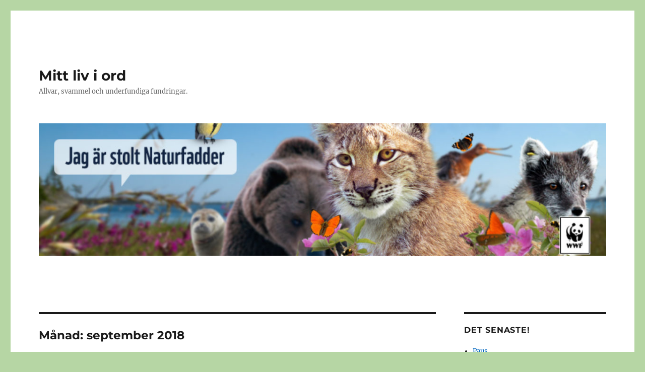

--- FILE ---
content_type: text/html; charset=UTF-8
request_url: http://www.ewasundback.se/2018/09/
body_size: 20681
content:
<!DOCTYPE html>
<html dir="ltr" lang="sv-SE" prefix="og: https://ogp.me/ns#" class="no-js">
<head>
	<meta charset="UTF-8">
	<meta name="viewport" content="width=device-width, initial-scale=1.0">
	<link rel="profile" href="https://gmpg.org/xfn/11">
		<script>(function(html){html.className = html.className.replace(/\bno-js\b/,'js')})(document.documentElement);</script>
<title>september, 2018 | Mitt liv i ord</title>
	<style>img:is([sizes="auto" i], [sizes^="auto," i]) { contain-intrinsic-size: 3000px 1500px }</style>
	
		<!-- All in One SEO 4.8.8 - aioseo.com -->
	<meta name="robots" content="noindex, max-image-preview:large" />
	<link rel="canonical" href="https://www.ewasundback.se/2018/09/" />
	<link rel="next" href="https://www.ewasundback.se/2018/09/page/2/" />
	<meta name="generator" content="All in One SEO (AIOSEO) 4.8.8" />
		<script type="application/ld+json" class="aioseo-schema">
			{"@context":"https:\/\/schema.org","@graph":[{"@type":"BreadcrumbList","@id":"https:\/\/www.ewasundback.se\/2018\/09\/#breadcrumblist","itemListElement":[{"@type":"ListItem","@id":"https:\/\/www.ewasundback.se#listItem","position":1,"name":"Home","item":"https:\/\/www.ewasundback.se","nextItem":{"@type":"ListItem","@id":"https:\/\/www.ewasundback.se\/2018\/#listItem","name":2018}},{"@type":"ListItem","@id":"https:\/\/www.ewasundback.se\/2018\/#listItem","position":2,"name":2018,"item":"https:\/\/www.ewasundback.se\/2018\/","nextItem":{"@type":"ListItem","@id":"https:\/\/www.ewasundback.se\/2018\/09\/#listItem","name":"09"},"previousItem":{"@type":"ListItem","@id":"https:\/\/www.ewasundback.se#listItem","name":"Home"}},{"@type":"ListItem","@id":"https:\/\/www.ewasundback.se\/2018\/09\/#listItem","position":3,"name":"09","previousItem":{"@type":"ListItem","@id":"https:\/\/www.ewasundback.se\/2018\/#listItem","name":2018}}]},{"@type":"CollectionPage","@id":"https:\/\/www.ewasundback.se\/2018\/09\/#collectionpage","url":"https:\/\/www.ewasundback.se\/2018\/09\/","name":"september, 2018 | Mitt liv i ord","inLanguage":"sv-SE","isPartOf":{"@id":"https:\/\/www.ewasundback.se\/#website"},"breadcrumb":{"@id":"https:\/\/www.ewasundback.se\/2018\/09\/#breadcrumblist"}},{"@type":"Organization","@id":"https:\/\/www.ewasundback.se\/#organization","name":"Mitt liv i ord","description":"Allvar, svammel och underfundiga fundringar.","url":"https:\/\/www.ewasundback.se\/"},{"@type":"WebSite","@id":"https:\/\/www.ewasundback.se\/#website","url":"https:\/\/www.ewasundback.se\/","name":"Mitt liv i ord","description":"Allvar, svammel och underfundiga fundringar.","inLanguage":"sv-SE","publisher":{"@id":"https:\/\/www.ewasundback.se\/#organization"}}]}
		</script>
		<!-- All in One SEO -->

<link rel="alternate" type="application/rss+xml" title="Mitt liv i ord &raquo; Webbflöde" href="https://www.ewasundback.se/feed/" />
<link rel="alternate" type="application/rss+xml" title="Mitt liv i ord &raquo; Kommentarsflöde" href="https://www.ewasundback.se/comments/feed/" />
<script>
window._wpemojiSettings = {"baseUrl":"https:\/\/s.w.org\/images\/core\/emoji\/16.0.1\/72x72\/","ext":".png","svgUrl":"https:\/\/s.w.org\/images\/core\/emoji\/16.0.1\/svg\/","svgExt":".svg","source":{"concatemoji":"http:\/\/www.ewasundback.se\/wp-includes\/js\/wp-emoji-release.min.js?ver=6.8.3"}};
/*! This file is auto-generated */
!function(s,n){var o,i,e;function c(e){try{var t={supportTests:e,timestamp:(new Date).valueOf()};sessionStorage.setItem(o,JSON.stringify(t))}catch(e){}}function p(e,t,n){e.clearRect(0,0,e.canvas.width,e.canvas.height),e.fillText(t,0,0);var t=new Uint32Array(e.getImageData(0,0,e.canvas.width,e.canvas.height).data),a=(e.clearRect(0,0,e.canvas.width,e.canvas.height),e.fillText(n,0,0),new Uint32Array(e.getImageData(0,0,e.canvas.width,e.canvas.height).data));return t.every(function(e,t){return e===a[t]})}function u(e,t){e.clearRect(0,0,e.canvas.width,e.canvas.height),e.fillText(t,0,0);for(var n=e.getImageData(16,16,1,1),a=0;a<n.data.length;a++)if(0!==n.data[a])return!1;return!0}function f(e,t,n,a){switch(t){case"flag":return n(e,"\ud83c\udff3\ufe0f\u200d\u26a7\ufe0f","\ud83c\udff3\ufe0f\u200b\u26a7\ufe0f")?!1:!n(e,"\ud83c\udde8\ud83c\uddf6","\ud83c\udde8\u200b\ud83c\uddf6")&&!n(e,"\ud83c\udff4\udb40\udc67\udb40\udc62\udb40\udc65\udb40\udc6e\udb40\udc67\udb40\udc7f","\ud83c\udff4\u200b\udb40\udc67\u200b\udb40\udc62\u200b\udb40\udc65\u200b\udb40\udc6e\u200b\udb40\udc67\u200b\udb40\udc7f");case"emoji":return!a(e,"\ud83e\udedf")}return!1}function g(e,t,n,a){var r="undefined"!=typeof WorkerGlobalScope&&self instanceof WorkerGlobalScope?new OffscreenCanvas(300,150):s.createElement("canvas"),o=r.getContext("2d",{willReadFrequently:!0}),i=(o.textBaseline="top",o.font="600 32px Arial",{});return e.forEach(function(e){i[e]=t(o,e,n,a)}),i}function t(e){var t=s.createElement("script");t.src=e,t.defer=!0,s.head.appendChild(t)}"undefined"!=typeof Promise&&(o="wpEmojiSettingsSupports",i=["flag","emoji"],n.supports={everything:!0,everythingExceptFlag:!0},e=new Promise(function(e){s.addEventListener("DOMContentLoaded",e,{once:!0})}),new Promise(function(t){var n=function(){try{var e=JSON.parse(sessionStorage.getItem(o));if("object"==typeof e&&"number"==typeof e.timestamp&&(new Date).valueOf()<e.timestamp+604800&&"object"==typeof e.supportTests)return e.supportTests}catch(e){}return null}();if(!n){if("undefined"!=typeof Worker&&"undefined"!=typeof OffscreenCanvas&&"undefined"!=typeof URL&&URL.createObjectURL&&"undefined"!=typeof Blob)try{var e="postMessage("+g.toString()+"("+[JSON.stringify(i),f.toString(),p.toString(),u.toString()].join(",")+"));",a=new Blob([e],{type:"text/javascript"}),r=new Worker(URL.createObjectURL(a),{name:"wpTestEmojiSupports"});return void(r.onmessage=function(e){c(n=e.data),r.terminate(),t(n)})}catch(e){}c(n=g(i,f,p,u))}t(n)}).then(function(e){for(var t in e)n.supports[t]=e[t],n.supports.everything=n.supports.everything&&n.supports[t],"flag"!==t&&(n.supports.everythingExceptFlag=n.supports.everythingExceptFlag&&n.supports[t]);n.supports.everythingExceptFlag=n.supports.everythingExceptFlag&&!n.supports.flag,n.DOMReady=!1,n.readyCallback=function(){n.DOMReady=!0}}).then(function(){return e}).then(function(){var e;n.supports.everything||(n.readyCallback(),(e=n.source||{}).concatemoji?t(e.concatemoji):e.wpemoji&&e.twemoji&&(t(e.twemoji),t(e.wpemoji)))}))}((window,document),window._wpemojiSettings);
</script>
<style id='wp-emoji-styles-inline-css'>

	img.wp-smiley, img.emoji {
		display: inline !important;
		border: none !important;
		box-shadow: none !important;
		height: 1em !important;
		width: 1em !important;
		margin: 0 0.07em !important;
		vertical-align: -0.1em !important;
		background: none !important;
		padding: 0 !important;
	}
</style>
<link rel='stylesheet' id='wp-block-library-css' href='http://www.ewasundback.se/wp-includes/css/dist/block-library/style.min.css?ver=6.8.3' media='all' />
<style id='wp-block-library-theme-inline-css'>
.wp-block-audio :where(figcaption){color:#555;font-size:13px;text-align:center}.is-dark-theme .wp-block-audio :where(figcaption){color:#ffffffa6}.wp-block-audio{margin:0 0 1em}.wp-block-code{border:1px solid #ccc;border-radius:4px;font-family:Menlo,Consolas,monaco,monospace;padding:.8em 1em}.wp-block-embed :where(figcaption){color:#555;font-size:13px;text-align:center}.is-dark-theme .wp-block-embed :where(figcaption){color:#ffffffa6}.wp-block-embed{margin:0 0 1em}.blocks-gallery-caption{color:#555;font-size:13px;text-align:center}.is-dark-theme .blocks-gallery-caption{color:#ffffffa6}:root :where(.wp-block-image figcaption){color:#555;font-size:13px;text-align:center}.is-dark-theme :root :where(.wp-block-image figcaption){color:#ffffffa6}.wp-block-image{margin:0 0 1em}.wp-block-pullquote{border-bottom:4px solid;border-top:4px solid;color:currentColor;margin-bottom:1.75em}.wp-block-pullquote cite,.wp-block-pullquote footer,.wp-block-pullquote__citation{color:currentColor;font-size:.8125em;font-style:normal;text-transform:uppercase}.wp-block-quote{border-left:.25em solid;margin:0 0 1.75em;padding-left:1em}.wp-block-quote cite,.wp-block-quote footer{color:currentColor;font-size:.8125em;font-style:normal;position:relative}.wp-block-quote:where(.has-text-align-right){border-left:none;border-right:.25em solid;padding-left:0;padding-right:1em}.wp-block-quote:where(.has-text-align-center){border:none;padding-left:0}.wp-block-quote.is-large,.wp-block-quote.is-style-large,.wp-block-quote:where(.is-style-plain){border:none}.wp-block-search .wp-block-search__label{font-weight:700}.wp-block-search__button{border:1px solid #ccc;padding:.375em .625em}:where(.wp-block-group.has-background){padding:1.25em 2.375em}.wp-block-separator.has-css-opacity{opacity:.4}.wp-block-separator{border:none;border-bottom:2px solid;margin-left:auto;margin-right:auto}.wp-block-separator.has-alpha-channel-opacity{opacity:1}.wp-block-separator:not(.is-style-wide):not(.is-style-dots){width:100px}.wp-block-separator.has-background:not(.is-style-dots){border-bottom:none;height:1px}.wp-block-separator.has-background:not(.is-style-wide):not(.is-style-dots){height:2px}.wp-block-table{margin:0 0 1em}.wp-block-table td,.wp-block-table th{word-break:normal}.wp-block-table :where(figcaption){color:#555;font-size:13px;text-align:center}.is-dark-theme .wp-block-table :where(figcaption){color:#ffffffa6}.wp-block-video :where(figcaption){color:#555;font-size:13px;text-align:center}.is-dark-theme .wp-block-video :where(figcaption){color:#ffffffa6}.wp-block-video{margin:0 0 1em}:root :where(.wp-block-template-part.has-background){margin-bottom:0;margin-top:0;padding:1.25em 2.375em}
</style>
<style id='classic-theme-styles-inline-css'>
/*! This file is auto-generated */
.wp-block-button__link{color:#fff;background-color:#32373c;border-radius:9999px;box-shadow:none;text-decoration:none;padding:calc(.667em + 2px) calc(1.333em + 2px);font-size:1.125em}.wp-block-file__button{background:#32373c;color:#fff;text-decoration:none}
</style>
<style id='global-styles-inline-css'>
:root{--wp--preset--aspect-ratio--square: 1;--wp--preset--aspect-ratio--4-3: 4/3;--wp--preset--aspect-ratio--3-4: 3/4;--wp--preset--aspect-ratio--3-2: 3/2;--wp--preset--aspect-ratio--2-3: 2/3;--wp--preset--aspect-ratio--16-9: 16/9;--wp--preset--aspect-ratio--9-16: 9/16;--wp--preset--color--black: #000000;--wp--preset--color--cyan-bluish-gray: #abb8c3;--wp--preset--color--white: #fff;--wp--preset--color--pale-pink: #f78da7;--wp--preset--color--vivid-red: #cf2e2e;--wp--preset--color--luminous-vivid-orange: #ff6900;--wp--preset--color--luminous-vivid-amber: #fcb900;--wp--preset--color--light-green-cyan: #7bdcb5;--wp--preset--color--vivid-green-cyan: #00d084;--wp--preset--color--pale-cyan-blue: #8ed1fc;--wp--preset--color--vivid-cyan-blue: #0693e3;--wp--preset--color--vivid-purple: #9b51e0;--wp--preset--color--dark-gray: #1a1a1a;--wp--preset--color--medium-gray: #686868;--wp--preset--color--light-gray: #e5e5e5;--wp--preset--color--blue-gray: #4d545c;--wp--preset--color--bright-blue: #007acc;--wp--preset--color--light-blue: #9adffd;--wp--preset--color--dark-brown: #402b30;--wp--preset--color--medium-brown: #774e24;--wp--preset--color--dark-red: #640c1f;--wp--preset--color--bright-red: #ff675f;--wp--preset--color--yellow: #ffef8e;--wp--preset--gradient--vivid-cyan-blue-to-vivid-purple: linear-gradient(135deg,rgba(6,147,227,1) 0%,rgb(155,81,224) 100%);--wp--preset--gradient--light-green-cyan-to-vivid-green-cyan: linear-gradient(135deg,rgb(122,220,180) 0%,rgb(0,208,130) 100%);--wp--preset--gradient--luminous-vivid-amber-to-luminous-vivid-orange: linear-gradient(135deg,rgba(252,185,0,1) 0%,rgba(255,105,0,1) 100%);--wp--preset--gradient--luminous-vivid-orange-to-vivid-red: linear-gradient(135deg,rgba(255,105,0,1) 0%,rgb(207,46,46) 100%);--wp--preset--gradient--very-light-gray-to-cyan-bluish-gray: linear-gradient(135deg,rgb(238,238,238) 0%,rgb(169,184,195) 100%);--wp--preset--gradient--cool-to-warm-spectrum: linear-gradient(135deg,rgb(74,234,220) 0%,rgb(151,120,209) 20%,rgb(207,42,186) 40%,rgb(238,44,130) 60%,rgb(251,105,98) 80%,rgb(254,248,76) 100%);--wp--preset--gradient--blush-light-purple: linear-gradient(135deg,rgb(255,206,236) 0%,rgb(152,150,240) 100%);--wp--preset--gradient--blush-bordeaux: linear-gradient(135deg,rgb(254,205,165) 0%,rgb(254,45,45) 50%,rgb(107,0,62) 100%);--wp--preset--gradient--luminous-dusk: linear-gradient(135deg,rgb(255,203,112) 0%,rgb(199,81,192) 50%,rgb(65,88,208) 100%);--wp--preset--gradient--pale-ocean: linear-gradient(135deg,rgb(255,245,203) 0%,rgb(182,227,212) 50%,rgb(51,167,181) 100%);--wp--preset--gradient--electric-grass: linear-gradient(135deg,rgb(202,248,128) 0%,rgb(113,206,126) 100%);--wp--preset--gradient--midnight: linear-gradient(135deg,rgb(2,3,129) 0%,rgb(40,116,252) 100%);--wp--preset--font-size--small: 13px;--wp--preset--font-size--medium: 20px;--wp--preset--font-size--large: 36px;--wp--preset--font-size--x-large: 42px;--wp--preset--spacing--20: 0.44rem;--wp--preset--spacing--30: 0.67rem;--wp--preset--spacing--40: 1rem;--wp--preset--spacing--50: 1.5rem;--wp--preset--spacing--60: 2.25rem;--wp--preset--spacing--70: 3.38rem;--wp--preset--spacing--80: 5.06rem;--wp--preset--shadow--natural: 6px 6px 9px rgba(0, 0, 0, 0.2);--wp--preset--shadow--deep: 12px 12px 50px rgba(0, 0, 0, 0.4);--wp--preset--shadow--sharp: 6px 6px 0px rgba(0, 0, 0, 0.2);--wp--preset--shadow--outlined: 6px 6px 0px -3px rgba(255, 255, 255, 1), 6px 6px rgba(0, 0, 0, 1);--wp--preset--shadow--crisp: 6px 6px 0px rgba(0, 0, 0, 1);}:where(.is-layout-flex){gap: 0.5em;}:where(.is-layout-grid){gap: 0.5em;}body .is-layout-flex{display: flex;}.is-layout-flex{flex-wrap: wrap;align-items: center;}.is-layout-flex > :is(*, div){margin: 0;}body .is-layout-grid{display: grid;}.is-layout-grid > :is(*, div){margin: 0;}:where(.wp-block-columns.is-layout-flex){gap: 2em;}:where(.wp-block-columns.is-layout-grid){gap: 2em;}:where(.wp-block-post-template.is-layout-flex){gap: 1.25em;}:where(.wp-block-post-template.is-layout-grid){gap: 1.25em;}.has-black-color{color: var(--wp--preset--color--black) !important;}.has-cyan-bluish-gray-color{color: var(--wp--preset--color--cyan-bluish-gray) !important;}.has-white-color{color: var(--wp--preset--color--white) !important;}.has-pale-pink-color{color: var(--wp--preset--color--pale-pink) !important;}.has-vivid-red-color{color: var(--wp--preset--color--vivid-red) !important;}.has-luminous-vivid-orange-color{color: var(--wp--preset--color--luminous-vivid-orange) !important;}.has-luminous-vivid-amber-color{color: var(--wp--preset--color--luminous-vivid-amber) !important;}.has-light-green-cyan-color{color: var(--wp--preset--color--light-green-cyan) !important;}.has-vivid-green-cyan-color{color: var(--wp--preset--color--vivid-green-cyan) !important;}.has-pale-cyan-blue-color{color: var(--wp--preset--color--pale-cyan-blue) !important;}.has-vivid-cyan-blue-color{color: var(--wp--preset--color--vivid-cyan-blue) !important;}.has-vivid-purple-color{color: var(--wp--preset--color--vivid-purple) !important;}.has-black-background-color{background-color: var(--wp--preset--color--black) !important;}.has-cyan-bluish-gray-background-color{background-color: var(--wp--preset--color--cyan-bluish-gray) !important;}.has-white-background-color{background-color: var(--wp--preset--color--white) !important;}.has-pale-pink-background-color{background-color: var(--wp--preset--color--pale-pink) !important;}.has-vivid-red-background-color{background-color: var(--wp--preset--color--vivid-red) !important;}.has-luminous-vivid-orange-background-color{background-color: var(--wp--preset--color--luminous-vivid-orange) !important;}.has-luminous-vivid-amber-background-color{background-color: var(--wp--preset--color--luminous-vivid-amber) !important;}.has-light-green-cyan-background-color{background-color: var(--wp--preset--color--light-green-cyan) !important;}.has-vivid-green-cyan-background-color{background-color: var(--wp--preset--color--vivid-green-cyan) !important;}.has-pale-cyan-blue-background-color{background-color: var(--wp--preset--color--pale-cyan-blue) !important;}.has-vivid-cyan-blue-background-color{background-color: var(--wp--preset--color--vivid-cyan-blue) !important;}.has-vivid-purple-background-color{background-color: var(--wp--preset--color--vivid-purple) !important;}.has-black-border-color{border-color: var(--wp--preset--color--black) !important;}.has-cyan-bluish-gray-border-color{border-color: var(--wp--preset--color--cyan-bluish-gray) !important;}.has-white-border-color{border-color: var(--wp--preset--color--white) !important;}.has-pale-pink-border-color{border-color: var(--wp--preset--color--pale-pink) !important;}.has-vivid-red-border-color{border-color: var(--wp--preset--color--vivid-red) !important;}.has-luminous-vivid-orange-border-color{border-color: var(--wp--preset--color--luminous-vivid-orange) !important;}.has-luminous-vivid-amber-border-color{border-color: var(--wp--preset--color--luminous-vivid-amber) !important;}.has-light-green-cyan-border-color{border-color: var(--wp--preset--color--light-green-cyan) !important;}.has-vivid-green-cyan-border-color{border-color: var(--wp--preset--color--vivid-green-cyan) !important;}.has-pale-cyan-blue-border-color{border-color: var(--wp--preset--color--pale-cyan-blue) !important;}.has-vivid-cyan-blue-border-color{border-color: var(--wp--preset--color--vivid-cyan-blue) !important;}.has-vivid-purple-border-color{border-color: var(--wp--preset--color--vivid-purple) !important;}.has-vivid-cyan-blue-to-vivid-purple-gradient-background{background: var(--wp--preset--gradient--vivid-cyan-blue-to-vivid-purple) !important;}.has-light-green-cyan-to-vivid-green-cyan-gradient-background{background: var(--wp--preset--gradient--light-green-cyan-to-vivid-green-cyan) !important;}.has-luminous-vivid-amber-to-luminous-vivid-orange-gradient-background{background: var(--wp--preset--gradient--luminous-vivid-amber-to-luminous-vivid-orange) !important;}.has-luminous-vivid-orange-to-vivid-red-gradient-background{background: var(--wp--preset--gradient--luminous-vivid-orange-to-vivid-red) !important;}.has-very-light-gray-to-cyan-bluish-gray-gradient-background{background: var(--wp--preset--gradient--very-light-gray-to-cyan-bluish-gray) !important;}.has-cool-to-warm-spectrum-gradient-background{background: var(--wp--preset--gradient--cool-to-warm-spectrum) !important;}.has-blush-light-purple-gradient-background{background: var(--wp--preset--gradient--blush-light-purple) !important;}.has-blush-bordeaux-gradient-background{background: var(--wp--preset--gradient--blush-bordeaux) !important;}.has-luminous-dusk-gradient-background{background: var(--wp--preset--gradient--luminous-dusk) !important;}.has-pale-ocean-gradient-background{background: var(--wp--preset--gradient--pale-ocean) !important;}.has-electric-grass-gradient-background{background: var(--wp--preset--gradient--electric-grass) !important;}.has-midnight-gradient-background{background: var(--wp--preset--gradient--midnight) !important;}.has-small-font-size{font-size: var(--wp--preset--font-size--small) !important;}.has-medium-font-size{font-size: var(--wp--preset--font-size--medium) !important;}.has-large-font-size{font-size: var(--wp--preset--font-size--large) !important;}.has-x-large-font-size{font-size: var(--wp--preset--font-size--x-large) !important;}
:where(.wp-block-post-template.is-layout-flex){gap: 1.25em;}:where(.wp-block-post-template.is-layout-grid){gap: 1.25em;}
:where(.wp-block-columns.is-layout-flex){gap: 2em;}:where(.wp-block-columns.is-layout-grid){gap: 2em;}
:root :where(.wp-block-pullquote){font-size: 1.5em;line-height: 1.6;}
</style>
<link rel='stylesheet' id='cptch_stylesheet-css' href='http://www.ewasundback.se/wp-content/plugins/captcha/css/front_end_style.css?ver=4.4.5' media='all' />
<link rel='stylesheet' id='dashicons-css' href='http://www.ewasundback.se/wp-includes/css/dashicons.min.css?ver=6.8.3' media='all' />
<link rel='stylesheet' id='cptch_desktop_style-css' href='http://www.ewasundback.se/wp-content/plugins/captcha/css/desktop_style.css?ver=4.4.5' media='all' />
<link rel='stylesheet' id='twentysixteen-fonts-css' href='http://www.ewasundback.se/wp-content/themes/twentysixteen/fonts/merriweather-plus-montserrat-plus-inconsolata.css?ver=20230328' media='all' />
<link rel='stylesheet' id='genericons-css' href='http://www.ewasundback.se/wp-content/themes/twentysixteen/genericons/genericons.css?ver=20201208' media='all' />
<link rel='stylesheet' id='twentysixteen-style-css' href='http://www.ewasundback.se/wp-content/themes/twentysixteen/style.css?ver=20250715' media='all' />
<style id='twentysixteen-style-inline-css'>

		/* Custom Link Color */
		.menu-toggle:hover,
		.menu-toggle:focus,
		a,
		.main-navigation a:hover,
		.main-navigation a:focus,
		.dropdown-toggle:hover,
		.dropdown-toggle:focus,
		.social-navigation a:hover:before,
		.social-navigation a:focus:before,
		.post-navigation a:hover .post-title,
		.post-navigation a:focus .post-title,
		.tagcloud a:hover,
		.tagcloud a:focus,
		.site-branding .site-title a:hover,
		.site-branding .site-title a:focus,
		.entry-title a:hover,
		.entry-title a:focus,
		.entry-footer a:hover,
		.entry-footer a:focus,
		.comment-metadata a:hover,
		.comment-metadata a:focus,
		.pingback .comment-edit-link:hover,
		.pingback .comment-edit-link:focus,
		.comment-reply-link,
		.comment-reply-link:hover,
		.comment-reply-link:focus,
		.required,
		.site-info a:hover,
		.site-info a:focus {
			color: #0066bf;
		}

		mark,
		ins,
		button:hover,
		button:focus,
		input[type="button"]:hover,
		input[type="button"]:focus,
		input[type="reset"]:hover,
		input[type="reset"]:focus,
		input[type="submit"]:hover,
		input[type="submit"]:focus,
		.pagination .prev:hover,
		.pagination .prev:focus,
		.pagination .next:hover,
		.pagination .next:focus,
		.widget_calendar tbody a,
		.page-links a:hover,
		.page-links a:focus {
			background-color: #0066bf;
		}

		input[type="date"]:focus,
		input[type="time"]:focus,
		input[type="datetime-local"]:focus,
		input[type="week"]:focus,
		input[type="month"]:focus,
		input[type="text"]:focus,
		input[type="email"]:focus,
		input[type="url"]:focus,
		input[type="password"]:focus,
		input[type="search"]:focus,
		input[type="tel"]:focus,
		input[type="number"]:focus,
		textarea:focus,
		.tagcloud a:hover,
		.tagcloud a:focus,
		.menu-toggle:hover,
		.menu-toggle:focus {
			border-color: #0066bf;
		}

		@media screen and (min-width: 56.875em) {
			.main-navigation li:hover > a,
			.main-navigation li.focus > a {
				color: #0066bf;
			}
		}
	
</style>
<link rel='stylesheet' id='twentysixteen-block-style-css' href='http://www.ewasundback.se/wp-content/themes/twentysixteen/css/blocks.css?ver=20240817' media='all' />
<!--[if lt IE 10]>
<link rel='stylesheet' id='twentysixteen-ie-css' href='http://www.ewasundback.se/wp-content/themes/twentysixteen/css/ie.css?ver=20170530' media='all' />
<![endif]-->
<!--[if lt IE 9]>
<link rel='stylesheet' id='twentysixteen-ie8-css' href='http://www.ewasundback.se/wp-content/themes/twentysixteen/css/ie8.css?ver=20170530' media='all' />
<![endif]-->
<!--[if lt IE 8]>
<link rel='stylesheet' id='twentysixteen-ie7-css' href='http://www.ewasundback.se/wp-content/themes/twentysixteen/css/ie7.css?ver=20170530' media='all' />
<![endif]-->
<!--[if lt IE 9]>
<script src="http://www.ewasundback.se/wp-content/themes/twentysixteen/js/html5.js?ver=3.7.3" id="twentysixteen-html5-js"></script>
<![endif]-->
<script src="http://www.ewasundback.se/wp-includes/js/jquery/jquery.min.js?ver=3.7.1" id="jquery-core-js"></script>
<script src="http://www.ewasundback.se/wp-includes/js/jquery/jquery-migrate.min.js?ver=3.4.1" id="jquery-migrate-js"></script>
<script id="twentysixteen-script-js-extra">
var screenReaderText = {"expand":"expandera undermeny","collapse":"minimera undermeny"};
</script>
<script src="http://www.ewasundback.se/wp-content/themes/twentysixteen/js/functions.js?ver=20230629" id="twentysixteen-script-js" defer data-wp-strategy="defer"></script>
<link rel="https://api.w.org/" href="https://www.ewasundback.se/wp-json/" /><link rel="EditURI" type="application/rsd+xml" title="RSD" href="https://www.ewasundback.se/xmlrpc.php?rsd" />
<meta name="generator" content="WordPress 6.8.3" />
<!-- Analytics by WP Statistics - https://wp-statistics.com -->
<style>.recentcomments a{display:inline !important;padding:0 !important;margin:0 !important;}</style><style id="custom-background-css">
body.custom-background { background-color: #b6d6a4; }
</style>
	<link rel="icon" href="https://www.ewasundback.se/wp-content/uploads/2017/12/cropped-Frost-5-1-32x32.jpg" sizes="32x32" />
<link rel="icon" href="https://www.ewasundback.se/wp-content/uploads/2017/12/cropped-Frost-5-1-192x192.jpg" sizes="192x192" />
<link rel="apple-touch-icon" href="https://www.ewasundback.se/wp-content/uploads/2017/12/cropped-Frost-5-1-180x180.jpg" />
<meta name="msapplication-TileImage" content="https://www.ewasundback.se/wp-content/uploads/2017/12/cropped-Frost-5-1-270x270.jpg" />
</head>

<body class="archive date custom-background wp-embed-responsive wp-theme-twentysixteen hfeed">
<div id="page" class="site">
	<div class="site-inner">
		<a class="skip-link screen-reader-text" href="#content">
			Hoppa till innehåll		</a>

		<header id="masthead" class="site-header">
			<div class="site-header-main">
				<div class="site-branding">
																					<p class="site-title"><a href="https://www.ewasundback.se/" rel="home" >Mitt liv i ord</a></p>
												<p class="site-description">Allvar, svammel och underfundiga fundringar.</p>
									</div><!-- .site-branding -->

							</div><!-- .site-header-main -->

											<div class="header-image">
					<a href="https://www.ewasundback.se/" rel="home" >
						<img src="http://www.ewasundback.se/wp-content/uploads/2019/03/cropped-naturfadder_kollage.jpg" width="1200" height="280" alt="Mitt liv i ord" sizes="(max-width: 709px) 85vw, (max-width: 909px) 81vw, (max-width: 1362px) 88vw, 1200px" srcset="https://www.ewasundback.se/wp-content/uploads/2019/03/cropped-naturfadder_kollage.jpg 1200w, https://www.ewasundback.se/wp-content/uploads/2019/03/cropped-naturfadder_kollage-300x70.jpg 300w, https://www.ewasundback.se/wp-content/uploads/2019/03/cropped-naturfadder_kollage-768x179.jpg 768w, https://www.ewasundback.se/wp-content/uploads/2019/03/cropped-naturfadder_kollage-1024x239.jpg 1024w" decoding="async" fetchpriority="high" />					</a>
				</div><!-- .header-image -->
					</header><!-- .site-header -->

		<div id="content" class="site-content">

	<div id="primary" class="content-area">
		<main id="main" class="site-main">

		
			<header class="page-header">
				<h1 class="page-title">Månad: <span>september 2018</span></h1>			</header><!-- .page-header -->

			
<article id="post-3973" class="post-3973 post type-post status-publish format-standard hentry category-halsan category-ronninge tag-mbt tag-varkkombo">
	<header class="entry-header">
		
		<h2 class="entry-title"><a href="https://www.ewasundback.se/halsan/middagxlur/" rel="bookmark">Middagxlur</a></h2>	</header><!-- .entry-header -->

	
	
	<div class="entry-content">
		<p><strong>Jag grävde fram mina vinterkängor från MBT,</strong> de med den gosiga pälsen i skaften, men inte så mycket på grund av att fötterna behöver värmas som att jag vill få stöd av skaften. Det kändes bra när jag drog iväg på en långtur, 85 minuter, Ut På Landet. Det var skönt och inte lika mördande tungt som i fredags, men ont fick jag. Jag känner mig alltid så pass mörbultad att jag har tagit för vana att ta en värkkombo när jag kommer hem. Idag blev jag tvärtrött oxå och sov i 2 timmar på eftermiddagen och det är det absolut bästa sättet att tillbringa en eftermiddag!</p>
<figure id="attachment_3974" aria-describedby="caption-attachment-3974" style="width: 300px" class="wp-caption aligncenter"><img decoding="async" class="size-medium wp-image-3974" src="https://www.ewasundback.se/wp-content/uploads/2018/09/Löv-1-300x296.jpg" alt="" width="300" height="296" srcset="https://www.ewasundback.se/wp-content/uploads/2018/09/Löv-1-300x296.jpg 300w, https://www.ewasundback.se/wp-content/uploads/2018/09/Löv-1-768x757.jpg 768w, https://www.ewasundback.se/wp-content/uploads/2018/09/Löv-1-1024x1009.jpg 1024w, https://www.ewasundback.se/wp-content/uploads/2018/09/Löv-1-100x100.jpg 100w, https://www.ewasundback.se/wp-content/uploads/2018/09/Löv-1.jpg 1650w" sizes="(max-width: 300px) 85vw, 300px" /><figcaption id="caption-attachment-3974" class="wp-caption-text">Det här lövet bara låg där på asfalten och lixom ropade: &#8221;Hallå?! Kolla in mina färger och hur läckert dropparna glittrar. Du måste fota!&#8221; Så då gjorde jag det.</figcaption></figure>
	</div><!-- .entry-content -->

	<footer class="entry-footer">
		<span class="byline"><img alt='' src='https://secure.gravatar.com/avatar/35409aa7920146909cb9fa136150d281c1068da15392bce0fa3a67971a4bb2f3?s=49&#038;d=wavatar&#038;r=g' srcset='https://secure.gravatar.com/avatar/35409aa7920146909cb9fa136150d281c1068da15392bce0fa3a67971a4bb2f3?s=98&#038;d=wavatar&#038;r=g 2x' class='avatar avatar-49 photo' height='49' width='49' decoding='async'/><span class="screen-reader-text">Författare </span><span class="author vcard"><a class="url fn n" href="https://www.ewasundback.se/author/admin/">Ewa</a></span></span><span class="posted-on"><span class="screen-reader-text">Publicerat den </span><a href="https://www.ewasundback.se/halsan/middagxlur/" rel="bookmark"><time class="entry-date published updated" datetime="2018-09-30T20:52:41+01:00">30 september 2018</time></a></span><span class="cat-links"><span class="screen-reader-text">Kategorier </span><a href="https://www.ewasundback.se/category/halsan/" rel="category tag">Hälsan</a>, <a href="https://www.ewasundback.se/category/ronninge/" rel="category tag">Rönninge</a></span><span class="tags-links"><span class="screen-reader-text">Etiketter </span><a href="https://www.ewasundback.se/tag/mbt/" rel="tag">MBT</a>, <a href="https://www.ewasundback.se/tag/varkkombo/" rel="tag">värkkombo</a></span><span class="comments-link"><a href="https://www.ewasundback.se/halsan/middagxlur/#respond">Lämna en kommentar<span class="screen-reader-text"> till Middagxlur</span></a></span>			</footer><!-- .entry-footer -->
</article><!-- #post-3973 -->

<article id="post-3968" class="post-3968 post type-post status-publish format-standard hentry category-bocker-2018 tag-miraklet tag-ateist tag-emma-donoghue tag-fasta tag-gud tag-lasa tag-religion tag-tro tag-vetenskap">
	<header class="entry-header">
		
		<h2 class="entry-title"><a href="https://www.ewasundback.se/bocker-2018/fasta/" rel="bookmark">Fasta</a></h2>	</header><!-- .entry-header -->

	
	
	<div class="entry-content">
		<p><strong><a href="https://www.bokus.com/bok/9789188447463/miraklet/https://www.bokus.com/bok/9789188447463/miraklet/" target="_blank" rel="noopener">&#8221;Miraklet&#8221;</a> av Emma Donoghue. </strong>Om den förra boken tog många veckor att läsa, så gick den här på ingen tid alls: 3 dagar! Den var fängslande, spännande, intressant, herre-gud-ande och inte helt utan humor.</p>
<p><strong>Emma Donoghue har inspirerats av</strong> så kallade &#8221;fastande flickor&#8221; (fasting girls) som har uppmärksammats för att de har överlevt långa perioder utan föda; 50 fall från 1500-talet till 1900-talet.</p>
<p><strong>Året är 1859 när Lib, som är utbildad sjuksköterska</strong> hos självaste Florence Nightingale, kommer till familjen O&#8217;Donnell för att vaka över deras dotter Anna som har väckt stor uppmärksamhet i hela Irland för att ha överlevt utan mat i 4 månader. Om hon verkligen är utvald av Gud kan hon bli Irlands första helgon på över 500 år. Under 2 veckor ska Lib och en nunna vakta Anna dygnet runt för att försäkras om att det inte handlar om lurendrejeri.</p>
<p><strong>Lib är utbildad sjuksköterska och tror på vetenskapen</strong> och när hon kommer till familjen O&#8217;Donnell konfronteras hon med djupt religiösa människor som tror på dagliga böner och helgonreliker. De motsatserna fascinerade mig mest med boken. Jag är övertygad ateist och kom på mig själv med att himla med ögonen och sucka lika ofta som Lib gjorde. Utöver berättelsens intressanta motsättningarna är språket fantastiskt med levandegörande miljöbeskrivningar och replikskiften med tyngd. Den här boken kommer jag absolut att läsa fler gånger!</p>
<p><img loading="lazy" decoding="async" class="aligncenter size-medium wp-image-2477" src="https://www.ewasundback.se/wp-content/uploads/2017/01/Snobben-böcker-300x259.jpg" alt="" width="300" height="259" srcset="https://www.ewasundback.se/wp-content/uploads/2017/01/Snobben-böcker-300x259.jpg 300w, https://www.ewasundback.se/wp-content/uploads/2017/01/Snobben-böcker.jpg 500w" sizes="auto, (max-width: 300px) 85vw, 300px" /></p>
	</div><!-- .entry-content -->

	<footer class="entry-footer">
		<span class="byline"><img alt='' src='https://secure.gravatar.com/avatar/35409aa7920146909cb9fa136150d281c1068da15392bce0fa3a67971a4bb2f3?s=49&#038;d=wavatar&#038;r=g' srcset='https://secure.gravatar.com/avatar/35409aa7920146909cb9fa136150d281c1068da15392bce0fa3a67971a4bb2f3?s=98&#038;d=wavatar&#038;r=g 2x' class='avatar avatar-49 photo' height='49' width='49' loading='lazy' decoding='async'/><span class="screen-reader-text">Författare </span><span class="author vcard"><a class="url fn n" href="https://www.ewasundback.se/author/admin/">Ewa</a></span></span><span class="posted-on"><span class="screen-reader-text">Publicerat den </span><a href="https://www.ewasundback.se/bocker-2018/fasta/" rel="bookmark"><time class="entry-date published updated" datetime="2018-09-28T21:01:39+01:00">28 september 2018</time></a></span><span class="cat-links"><span class="screen-reader-text">Kategorier </span><a href="https://www.ewasundback.se/category/bocker-2018/" rel="category tag">Böcker 2018</a></span><span class="tags-links"><span class="screen-reader-text">Etiketter </span><a href="https://www.ewasundback.se/tag/miraklet/" rel="tag">"Miraklet"</a>, <a href="https://www.ewasundback.se/tag/ateist/" rel="tag">ateist</a>, <a href="https://www.ewasundback.se/tag/emma-donoghue/" rel="tag">Emma Donoghue</a>, <a href="https://www.ewasundback.se/tag/fasta/" rel="tag">fasta</a>, <a href="https://www.ewasundback.se/tag/gud/" rel="tag">gud</a>, <a href="https://www.ewasundback.se/tag/lasa/" rel="tag">läsa</a>, <a href="https://www.ewasundback.se/tag/religion/" rel="tag">religion</a>, <a href="https://www.ewasundback.se/tag/tro/" rel="tag">tro</a>, <a href="https://www.ewasundback.se/tag/vetenskap/" rel="tag">vetenskap</a></span><span class="comments-link"><a href="https://www.ewasundback.se/bocker-2018/fasta/#respond">Lämna en kommentar<span class="screen-reader-text"> till Fasta</span></a></span>			</footer><!-- .entry-footer -->
</article><!-- #post-3968 -->

<article id="post-3970" class="post-3970 post type-post status-publish format-standard hentry category-halsan category-vikten tag-itrim tag-socker tag-vikten">
	<header class="entry-header">
		
		<h2 class="entry-title"><a href="https://www.ewasundback.se/halsan/forsok/" rel="bookmark">Försök</a></h2>	</header><!-- .entry-header -->

	
	
	<div class="entry-content">
		<p><strong>Jag går upp i vikt och är snart uppe</strong> i samma vikt som jag hade när jag beslöt att medlem hos Itrim. Det känns tungt både bildligt och bokstavligt. Jag promenerade i 75 minuter idag och det kändes inget vidare på något sätt. Förutom att jag blev trött fick jag ont i fötterna och eftersom jag fick ont blev jag trött i sinnet. Jag har inte för avsikt att bli medlem hos Itrim igen mycket beroende på att jag har läst mig till att den sortens viktminskningsmetod (måltidsersättningar) är helt fel för min kropp och leder bara till att vikten kommer tillbaka. Det enda som verkligen skulle kunna fungera för mig, bortsett från en enorm fettsugning inklusive plastikkirurgi för överskottshuden, är att dra ned på (snabba) kolhydrater och socker och så att träna, träna, träna. På måndag är det den 1 oktober och då försöker jag igen&#8230;</p>
<p><img loading="lazy" decoding="async" class="aligncenter wp-image-2416 size-full" src="https://www.ewasundback.se/wp-content/uploads/2016/12/Fetma-2.jpg" alt="" width="190" height="142" /></p>
	</div><!-- .entry-content -->

	<footer class="entry-footer">
		<span class="byline"><img alt='' src='https://secure.gravatar.com/avatar/35409aa7920146909cb9fa136150d281c1068da15392bce0fa3a67971a4bb2f3?s=49&#038;d=wavatar&#038;r=g' srcset='https://secure.gravatar.com/avatar/35409aa7920146909cb9fa136150d281c1068da15392bce0fa3a67971a4bb2f3?s=98&#038;d=wavatar&#038;r=g 2x' class='avatar avatar-49 photo' height='49' width='49' loading='lazy' decoding='async'/><span class="screen-reader-text">Författare </span><span class="author vcard"><a class="url fn n" href="https://www.ewasundback.se/author/admin/">Ewa</a></span></span><span class="posted-on"><span class="screen-reader-text">Publicerat den </span><a href="https://www.ewasundback.se/halsan/forsok/" rel="bookmark"><time class="entry-date published updated" datetime="2018-09-28T20:33:17+01:00">28 september 2018</time></a></span><span class="cat-links"><span class="screen-reader-text">Kategorier </span><a href="https://www.ewasundback.se/category/halsan/" rel="category tag">Hälsan</a>, <a href="https://www.ewasundback.se/category/vikten/" rel="category tag">Vikten</a></span><span class="tags-links"><span class="screen-reader-text">Etiketter </span><a href="https://www.ewasundback.se/tag/itrim/" rel="tag">Itrim</a>, <a href="https://www.ewasundback.se/tag/socker/" rel="tag">socker</a>, <a href="https://www.ewasundback.se/tag/vikten/" rel="tag">vikten</a></span><span class="comments-link"><a href="https://www.ewasundback.se/halsan/forsok/#respond">Lämna en kommentar<span class="screen-reader-text"> till Försök</span></a></span>			</footer><!-- .entry-footer -->
</article><!-- #post-3970 -->

<article id="post-3966" class="post-3966 post type-post status-publish format-standard hentry category-bocker-2018 tag-albions-dotter tag-skin tag-historisk-roman tag-hud tag-ilka-tampke tag-lasa">
	<header class="entry-header">
		
		<h2 class="entry-title"><a href="https://www.ewasundback.se/bocker-2018/koncentrationssvarigheter/" rel="bookmark">Koncentrationssvårigheter</a></h2>	</header><!-- .entry-header -->

	
	
	<div class="entry-content">
		<p><strong><a href="https://www.adlibris.com/se/bok/albions-dotter-9789137145334" target="_blank" rel="noopener">&#8221;Albions dotter&#8221;</a> av Ilka Tampke</strong> är en historisk roman med starka inslag av fantasy som är en kombination jag uppskattar. Tyvärr, blev intrycken av den här boken förstörda pga. mina koncentrationssvårigheter. Det har tagit mig mer än 1 månad att läsa knappt 400 sidor och de sista 50 sidorna skummade jag bara. Originaltiteln är &#8221;Skin&#8221; (Hud) och jag tycker att den är bättre om än inte lika säljande som &#8221;Albions dotter&#8221;. Personligen hade jag lockats ännu mer om boken hade hetat &#8221;Hud&#8221;.</p>
<p><img loading="lazy" decoding="async" class="aligncenter size-medium wp-image-2477" src="https://www.ewasundback.se/wp-content/uploads/2017/01/Snobben-böcker-300x259.jpg" alt="" width="300" height="259" srcset="https://www.ewasundback.se/wp-content/uploads/2017/01/Snobben-böcker-300x259.jpg 300w, https://www.ewasundback.se/wp-content/uploads/2017/01/Snobben-böcker.jpg 500w" sizes="auto, (max-width: 300px) 85vw, 300px" /></p>
	</div><!-- .entry-content -->

	<footer class="entry-footer">
		<span class="byline"><img alt='' src='https://secure.gravatar.com/avatar/35409aa7920146909cb9fa136150d281c1068da15392bce0fa3a67971a4bb2f3?s=49&#038;d=wavatar&#038;r=g' srcset='https://secure.gravatar.com/avatar/35409aa7920146909cb9fa136150d281c1068da15392bce0fa3a67971a4bb2f3?s=98&#038;d=wavatar&#038;r=g 2x' class='avatar avatar-49 photo' height='49' width='49' loading='lazy' decoding='async'/><span class="screen-reader-text">Författare </span><span class="author vcard"><a class="url fn n" href="https://www.ewasundback.se/author/admin/">Ewa</a></span></span><span class="posted-on"><span class="screen-reader-text">Publicerat den </span><a href="https://www.ewasundback.se/bocker-2018/koncentrationssvarigheter/" rel="bookmark"><time class="entry-date published updated" datetime="2018-09-25T15:07:37+01:00">25 september 2018</time></a></span><span class="cat-links"><span class="screen-reader-text">Kategorier </span><a href="https://www.ewasundback.se/category/bocker-2018/" rel="category tag">Böcker 2018</a></span><span class="tags-links"><span class="screen-reader-text">Etiketter </span><a href="https://www.ewasundback.se/tag/albions-dotter/" rel="tag">"Albions dotter"</a>, <a href="https://www.ewasundback.se/tag/skin/" rel="tag">"Skin"</a>, <a href="https://www.ewasundback.se/tag/historisk-roman/" rel="tag">historisk roman</a>, <a href="https://www.ewasundback.se/tag/hud/" rel="tag">hud</a>, <a href="https://www.ewasundback.se/tag/ilka-tampke/" rel="tag">Ilka Tampke</a>, <a href="https://www.ewasundback.se/tag/lasa/" rel="tag">läsa</a></span><span class="comments-link"><a href="https://www.ewasundback.se/bocker-2018/koncentrationssvarigheter/#respond">Lämna en kommentar<span class="screen-reader-text"> till Koncentrationssvårigheter</span></a></span>			</footer><!-- .entry-footer -->
</article><!-- #post-3966 -->

<article id="post-3964" class="post-3964 post type-post status-publish format-standard hentry category-halsan tag-host tag-kilo tag-lakarbesok tag-lakare tag-promenaden tag-traning">
	<header class="entry-header">
		
		<h2 class="entry-title"><a href="https://www.ewasundback.se/halsan/host-2/" rel="bookmark">Höst!</a></h2>	</header><!-- .entry-header -->

	
	
	<div class="entry-content">
		<p><strong>ÄNTLIGEN! Äntligen har vindarna vänt!</strong> Det är riktigt, riktigt svalt om nätterna, nästan kallt och inte mer än 12-13 grader på dagarna. När jag gick ut klockan 9 var det inte ens 10 grader och kalla vindar och äntligen (igen!) passade den nya västen in. Själva promenaden blev ingen höjdare. Jag var trött efter för få timmars sömn, benen kändes tunga och ovilliga efter gårdagens träning (&#8221;Meh! Hur vore det med lite vila?!). Jag kände av vartenda jävla kilo jag är tvungen att släpa på. Blä!</p>
<p><strong>De ringde från Södertälje psyk för att meddela</strong> att jag har fått en tid hos en läkare, som jag inte uppfattade namnet på, redan på torsdag. På tal om läkarbesök, så blev mitt senaste besök hos L, som är AT-läkare och av den anledningen kostar 150 kr, omvandlat till ett akutbesök i och med att jag fick träffa en Riktig Överläkare och då kostar det 350 kr. Jag såg det när jag loggade in på banken. Alltså anmälde jag mig i receptionen och betalade 150 kr som under den timme jag var där steg till 350 kr. Vad ska jag tycka om det? Att det inte är helt ok, högkostnadsskydd i all ära.</p>
<p><img loading="lazy" decoding="async" class="aligncenter size-full wp-image-2416" src="https://www.ewasundback.se/wp-content/uploads/2016/12/Fetma-2.jpg" alt="" width="190" height="142" /></p>
	</div><!-- .entry-content -->

	<footer class="entry-footer">
		<span class="byline"><img alt='' src='https://secure.gravatar.com/avatar/35409aa7920146909cb9fa136150d281c1068da15392bce0fa3a67971a4bb2f3?s=49&#038;d=wavatar&#038;r=g' srcset='https://secure.gravatar.com/avatar/35409aa7920146909cb9fa136150d281c1068da15392bce0fa3a67971a4bb2f3?s=98&#038;d=wavatar&#038;r=g 2x' class='avatar avatar-49 photo' height='49' width='49' loading='lazy' decoding='async'/><span class="screen-reader-text">Författare </span><span class="author vcard"><a class="url fn n" href="https://www.ewasundback.se/author/admin/">Ewa</a></span></span><span class="posted-on"><span class="screen-reader-text">Publicerat den </span><a href="https://www.ewasundback.se/halsan/host-2/" rel="bookmark"><time class="entry-date published updated" datetime="2018-09-25T14:54:43+01:00">25 september 2018</time></a></span><span class="cat-links"><span class="screen-reader-text">Kategorier </span><a href="https://www.ewasundback.se/category/halsan/" rel="category tag">Hälsan</a></span><span class="tags-links"><span class="screen-reader-text">Etiketter </span><a href="https://www.ewasundback.se/tag/host/" rel="tag">höst</a>, <a href="https://www.ewasundback.se/tag/kilo/" rel="tag">kilo</a>, <a href="https://www.ewasundback.se/tag/lakarbesok/" rel="tag">läkarbesök</a>, <a href="https://www.ewasundback.se/tag/lakare/" rel="tag">läkare</a>, <a href="https://www.ewasundback.se/tag/promenaden/" rel="tag">promenaden</a>, <a href="https://www.ewasundback.se/tag/traning/" rel="tag">träning</a></span><span class="comments-link"><a href="https://www.ewasundback.se/halsan/host-2/#respond">Lämna en kommentar<span class="screen-reader-text"> till Höst!</span></a></span>			</footer><!-- .entry-footer -->
</article><!-- #post-3964 -->

<article id="post-3960" class="post-3960 post type-post status-publish format-standard hentry category-halsan tag-gummibanden tag-traning">
	<header class="entry-header">
		
		<h2 class="entry-title"><a href="https://www.ewasundback.se/halsan/greppandring/" rel="bookmark">Greppändring</a></h2>	</header><!-- .entry-header -->

	
	
	<div class="entry-content">
		<p><strong>Idag var det gravsättning</strong> av urnan med Svärmors aska. Planerna var att jag skulle ha deltagit, men som jag har mått den senaste veckan hoppade jag av.</p>
<figure id="attachment_3961" aria-describedby="caption-attachment-3961" style="width: 300px" class="wp-caption aligncenter"><img loading="lazy" decoding="async" class="size-medium wp-image-3961" src="https://www.ewasundback.se/wp-content/uploads/2018/09/Gravsten-300x199.jpg" alt="" width="300" height="199" /><figcaption id="caption-attachment-3961" class="wp-caption-text">Mina föräldrars gravsten på kyrkogården i Poikkijärvi.</figcaption></figure>
<p><strong>Träning med gummibanden. Ett</strong> mediumpass. Eftersom jag har fått så ont i ryggen efter den senaste träningspassen och egentligen efter tidigare pass med, så ändrade jag 2 av övningarna från enhandsgrepp till tvåhandsgrepp för att undvika en felaktig vridning. Det känns som om det hade avsedd effekt för jag har inte haft ont efteråt.</p>
<p><img loading="lazy" decoding="async" class="aligncenter size-medium wp-image-3694" src="https://www.ewasundback.se/wp-content/uploads/2018/05/Gummiband-300x225.jpg" alt="" width="300" height="225" /></p>
	</div><!-- .entry-content -->

	<footer class="entry-footer">
		<span class="byline"><img alt='' src='https://secure.gravatar.com/avatar/35409aa7920146909cb9fa136150d281c1068da15392bce0fa3a67971a4bb2f3?s=49&#038;d=wavatar&#038;r=g' srcset='https://secure.gravatar.com/avatar/35409aa7920146909cb9fa136150d281c1068da15392bce0fa3a67971a4bb2f3?s=98&#038;d=wavatar&#038;r=g 2x' class='avatar avatar-49 photo' height='49' width='49' loading='lazy' decoding='async'/><span class="screen-reader-text">Författare </span><span class="author vcard"><a class="url fn n" href="https://www.ewasundback.se/author/admin/">Ewa</a></span></span><span class="posted-on"><span class="screen-reader-text">Publicerat den </span><a href="https://www.ewasundback.se/halsan/greppandring/" rel="bookmark"><time class="entry-date published updated" datetime="2018-09-24T19:52:01+01:00">24 september 2018</time></a></span><span class="cat-links"><span class="screen-reader-text">Kategorier </span><a href="https://www.ewasundback.se/category/halsan/" rel="category tag">Hälsan</a></span><span class="tags-links"><span class="screen-reader-text">Etiketter </span><a href="https://www.ewasundback.se/tag/gummibanden/" rel="tag">gummibanden</a>, <a href="https://www.ewasundback.se/tag/traning/" rel="tag">träning</a></span><span class="comments-link"><a href="https://www.ewasundback.se/halsan/greppandring/#respond">Lämna en kommentar<span class="screen-reader-text"> till Greppändring</span></a></span>			</footer><!-- .entry-footer -->
</article><!-- #post-3960 -->

<article id="post-3957" class="post-3957 post type-post status-publish format-standard hentry category-halsan">
	<header class="entry-header">
		
		<h2 class="entry-title"><a href="https://www.ewasundback.se/halsan/lugn/" rel="bookmark">Lugn</a></h2>	</header><!-- .entry-header -->

	
	
	<div class="entry-content">
		<p><strong>Det är som när jag häller i matolja i pastavattnet</strong> för att det inte ska koka över och det hetsiga bubblandet slätas ut till hanterliga vågor. Så känns det när ett kraftfullt SSRI-preparat kickar in. Jag tog den första tabletten av Venlafaxin direkt efter läkarbesöket i torsdags och märkte inget resten av den dagen, men både igår och idag har jag upplevt ett balsamerande lugn. Jag har sovit, igår till halv 12 och idag ett par timmar på eftermiddagen och herreminje vad det är skönt!! Inga gråtattacker, inga knytnävsslag och inget vrålande. Det enda jag har märkt av är en lätt irritation som har försökt sticka hål på den balsamerande hinnan.</p>
<p><img loading="lazy" decoding="async" class="aligncenter wp-image-3561 size-large" src="https://www.ewasundback.se/wp-content/uploads/2018/03/IMG_20180317_1654351-1024x696.jpg" alt="" width="525" height="357" srcset="https://www.ewasundback.se/wp-content/uploads/2018/03/IMG_20180317_1654351-1024x696.jpg 1024w, https://www.ewasundback.se/wp-content/uploads/2018/03/IMG_20180317_1654351-300x204.jpg 300w, https://www.ewasundback.se/wp-content/uploads/2018/03/IMG_20180317_1654351-768x522.jpg 768w" sizes="auto, (max-width: 525px) 85vw, 525px" /></p>
	</div><!-- .entry-content -->

	<footer class="entry-footer">
		<span class="byline"><img alt='' src='https://secure.gravatar.com/avatar/35409aa7920146909cb9fa136150d281c1068da15392bce0fa3a67971a4bb2f3?s=49&#038;d=wavatar&#038;r=g' srcset='https://secure.gravatar.com/avatar/35409aa7920146909cb9fa136150d281c1068da15392bce0fa3a67971a4bb2f3?s=98&#038;d=wavatar&#038;r=g 2x' class='avatar avatar-49 photo' height='49' width='49' loading='lazy' decoding='async'/><span class="screen-reader-text">Författare </span><span class="author vcard"><a class="url fn n" href="https://www.ewasundback.se/author/admin/">Ewa</a></span></span><span class="posted-on"><span class="screen-reader-text">Publicerat den </span><a href="https://www.ewasundback.se/halsan/lugn/" rel="bookmark"><time class="entry-date published" datetime="2018-09-22T20:51:16+01:00">22 september 2018</time><time class="updated" datetime="2018-09-22T20:52:19+01:00">22 september 2018</time></a></span><span class="cat-links"><span class="screen-reader-text">Kategorier </span><a href="https://www.ewasundback.se/category/halsan/" rel="category tag">Hälsan</a></span><span class="comments-link"><a href="https://www.ewasundback.se/halsan/lugn/#respond">Lämna en kommentar<span class="screen-reader-text"> till Lugn</span></a></span>			</footer><!-- .entry-footer -->
</article><!-- #post-3957 -->

<article id="post-3955" class="post-3955 post type-post status-publish format-standard hentry category-halsan tag-apoteket tag-blodtryck tag-djur tag-kg tag-lakare">
	<header class="entry-header">
		
		<h2 class="entry-title"><a href="https://www.ewasundback.se/halsan/antiklimax/" rel="bookmark">Antiklimax</a></h2>	</header><!-- .entry-header -->

	
	
	<div class="entry-content">
		<p><strong>Det blev inget bra besök hos psyk idag.</strong> L inledde med att fråga vad jag hade funderat på sedan förra mötet och då vällde allt ur mig. Vi skulle ha fortsatt utredningen eller den diagnostiska intervjun som det egentligen heter, men jag var inte i skick att kunna genomföra en sådan. Jag grät och beklagade mig och citerade Anne Heberlein: &#8221;Jag vill inte dö, jag vill bara inte leva&#8221;. Inläggning i syfte att hålla koll på både mig och upptrappning av ny medicin. Aldrig! <em>Aldrig, aldrig, aldrig!!</em> För att citera mig själv: &#8221;Jag hatar sjukhusmiljön.<em> Hatar med versaler!</em> Jag blir inlagd för att hållas koll på och medicineringen startar. Jag får träffa en läkare någon enstaka gång och kanske en terapeut lite oftare, men resten av tiden? Sjukhusmiljön får mig alltid att må sämre! Aldrig! Jag åker hellre hit en gång om dagen för kontroller än ligger inlagd.&#8221; Budskapet borde ha gått fram, eller hur?</p>
<p><strong>Jag fick träffa den överläkare hon arbetar i lag med</strong> och jag fick inget bra första intryck av honom. Vid det laget var jag trött och mosig i huvudet och hade svårt att koncentrera mig, så hans frågor fick mig att känna mig ansatt och ifrågasatt. Jag orkar inte skriva ned turerna i <em>det</em> samtalet&#8230; Det slutade med att jag ska börja med Venlafaxin igen på 75 mg eftersom magen inte protesterade mot det. Antiklimax kryddat med att jag kände mig dum på gränsen till en drama queen som mer eller mindre hotade med självmord, men inte ville ta emot hjälp utan bara ha uppmärksamheten.</p>
<p><strong>Det jag hade velat få sagt till överläkaren var följande:</strong> på försommaren kom jag till husläkaren och förklarade att min nedstämdhet bara blev sämre trots medicinering och att det kanske var läge att prova något nytt. Det var utgångsläget. MR föreslog då Venlafaxin 75 mg. Vid ett återbesök konstaterades att medicinen hade en något förhöjande effekt utan några allvarligare, kännbara biverkningar och vi ökade till 150 och det var <em>då</em> jag märkte att magen lade ned sin verksamhet. Det var den bristen på verksamhet som gjorde att jag kände att det var nödvändigt att byta (och inte bara gå tillbaka till 75 mg). Eftersom MR inte känner sig hemma på det området remissade han mig till psyk i Södertälje.</p>
<p><strong>Det blev en knapp timme allt som allt.</strong> L tog ett blodtryck eftersom Venlafaxin kan förhöja det (140/90 som är ovanligt högt för att vara mig, men som hon inte reagerade nämnvärt på). Sedan gick jag till apoteket vid sjukhusets huvudentré och hade den turen att Pär kunde hämta mig där på väg hem från arbetet. Jag <em>vet</em> att jag kommer att få en ny tid hos L när jag är mer stabil för att fortsätta intervjun/utredningen. Jag <em>tror</em> att jag kommer att få en tid i det andra teamet hos psyk som är mer kopplade till det medicinska. Jag var, som sagt, trött och luddig i huvudet.</p>
<p style="text-align: center;"><em>&#8221;Om du hade möjlighet att önska dig precis vad du ville just nu, vad skulle det vara?&#8221; frågade L mig idag. Jag lyckades få tag i något bland allt ludd och svarade att jag ville en mirakelkur som får mig att gå ned 35-40 kg och sedan en stuga i skogen omgiven av djur utan &#8221;en enda jävla människa&#8221;. </em></p>
<p><img loading="lazy" decoding="async" class="aligncenter size-full wp-image-2416" src="https://www.ewasundback.se/wp-content/uploads/2016/12/Fetma-2.jpg" alt="" width="190" height="142" /></p>
<p>&nbsp;</p>
	</div><!-- .entry-content -->

	<footer class="entry-footer">
		<span class="byline"><img alt='' src='https://secure.gravatar.com/avatar/35409aa7920146909cb9fa136150d281c1068da15392bce0fa3a67971a4bb2f3?s=49&#038;d=wavatar&#038;r=g' srcset='https://secure.gravatar.com/avatar/35409aa7920146909cb9fa136150d281c1068da15392bce0fa3a67971a4bb2f3?s=98&#038;d=wavatar&#038;r=g 2x' class='avatar avatar-49 photo' height='49' width='49' loading='lazy' decoding='async'/><span class="screen-reader-text">Författare </span><span class="author vcard"><a class="url fn n" href="https://www.ewasundback.se/author/admin/">Ewa</a></span></span><span class="posted-on"><span class="screen-reader-text">Publicerat den </span><a href="https://www.ewasundback.se/halsan/antiklimax/" rel="bookmark"><time class="entry-date published updated" datetime="2018-09-20T20:58:51+01:00">20 september 2018</time></a></span><span class="cat-links"><span class="screen-reader-text">Kategorier </span><a href="https://www.ewasundback.se/category/halsan/" rel="category tag">Hälsan</a></span><span class="tags-links"><span class="screen-reader-text">Etiketter </span><a href="https://www.ewasundback.se/tag/apoteket/" rel="tag">apoteket</a>, <a href="https://www.ewasundback.se/tag/blodtryck/" rel="tag">blodtryck</a>, <a href="https://www.ewasundback.se/tag/djur/" rel="tag">djur</a>, <a href="https://www.ewasundback.se/tag/kg/" rel="tag">kg</a>, <a href="https://www.ewasundback.se/tag/lakare/" rel="tag">läkare</a></span><span class="comments-link"><a href="https://www.ewasundback.se/halsan/antiklimax/#respond">Lämna en kommentar<span class="screen-reader-text"> till Antiklimax</span></a></span>			</footer><!-- .entry-footer -->
</article><!-- #post-3955 -->

<article id="post-3949" class="post-3949 post type-post status-publish format-standard hentry category-halsan tag-lyrica tag-massage tag-mobilen tag-promenad tag-varje-dag">
	<header class="entry-header">
		
		<h2 class="entry-title"><a href="https://www.ewasundback.se/halsan/stormigt/" rel="bookmark">Stormigt</a></h2>	</header><!-- .entry-header -->

	
	
	<div class="entry-content">
		<p><strong>Jag fick massage idag, nacken och ryggen</strong> och det var så, så skönt! Jag hade tid redan kvart i 9, så mobilen var satt på väckning klockan 7. Jag sov som en klubbad oxe i natt. Nåväl, mer än hyfsat bra åtminstone i knappt 7 timmar och jag klev ur sängen direkt, klädde mig, åt frukost, plockade med ditt och datt,  borstade tänderna och sedan var det dax att gå. Mot slutet av massagen låg jag magen fullständigt avslappnad och <em>så nära</em> att somna &#8211; det har aldrig hänt tidigare. &#8221;Kan du inte fortsätta 10 minuter till, så att jag får sova en stund?&#8221; var jag frestad att be om. Den konstanta tröttheten som inte går att sova bort&#8230; Efteråt gick jag en promenad på 45 minuter och det var ett enda stort BLÄ. Mot slutet var jag så satans varm och svettig att jag var nära att få panik. Jag lyckades hålla psykbrytet stången tills jag kom hem, men då<em> slet</em> jag av mig kläderna, svor &amp; domderade, grät och vrålade sammanbitet. Det stormiga humöret har fortsatt resten av dagen. Det är vidrigt. Det är utmattande. Det känns fullständigt hopplöst.</p>
<p><strong>Den här vidriga brittsommarvärmen&#8230;</strong> <em>Det är 18 jävla plusgrader nu klockan 21 på kvällen!!</em>  I slutet av september?!?! Om det inte var för att jag redan har blivit knäpp, så hade värmen knuffat mig över gränsen. Det är skitsaker som ger mig panik t.ex. vad ska jag ha på mig?!?! Jag hatar de jackor jag har inklusive den nya västen för de får mig att svettas som en gris allihop. Jag är så leds på mina kläder att jag får lust att kräkas rätt in i garderoben. Ingenting, <em>ingenting,</em> är bekvämt eller sitter bra eller lyckas dölja min vidriga övervikt eller håller mig sval.</p>
<p><strong>Självskadebeteende är ett begrepp</strong> som jag förknippar med att skära sig med rakblad på ställen som inte är synliga, men det finns andra sätt och jag praktiserar ett av dem: knytnävar. Det är inte första gången, men det var ett bra tag sedan sist. Jag dunkar knytnävarna mot magen, hela framsidan, i frustration, panik. Av självhat och äckel. Idag har det varit mycket dunkande och jag har förmodligen ett och annat blåmärke, men nu har jag även ett blåmärke inklusive en liten bula i pannan. Det är något nytt. Och det gjorde ont efteråt. Jag strök tigerbalsam över det. Lugnet som sänker sig efter ett sånt anfall är nästan lika tillfredsställande som lugnet från ångestdämpande medicin, men som det är just nu når inte Lyrica hela vägen fram. Det är inte så här varje dag. I alla fall inte än. Och jag <em>får</em> sova på nätterna och det är viktigt. Det känns som att ett hudlager har försvunnit och blottat lite av nerverna och när jag känner det första tecknet på ett anfall &#8211; irritationen &#8211; är det som att dra en pimpsten fram och tillbaka över det tunna skiktet som trots allt skyddar nerverna. Jag vill vråla av smärta, slå ifrån mig och omkring mig och jag kan för mitt liv inte begripa varför jag ska fortsätta plåga mig själv genom att leva.</p>
<p><strong>I morgon har jag tid</strong> för del 2 av basutredningen.</p>
<p><img loading="lazy" decoding="async" class="aligncenter size-medium wp-image-513" src="https://www.ewasundback.se/wp-content/uploads/2015/04/Depression-225x300.jpg" alt="" width="225" height="300" srcset="https://www.ewasundback.se/wp-content/uploads/2015/04/Depression-225x300.jpg 225w, https://www.ewasundback.se/wp-content/uploads/2015/04/Depression.jpg 500w" sizes="auto, (max-width: 225px) 85vw, 225px" /></p>
<p>&nbsp;</p>
	</div><!-- .entry-content -->

	<footer class="entry-footer">
		<span class="byline"><img alt='' src='https://secure.gravatar.com/avatar/35409aa7920146909cb9fa136150d281c1068da15392bce0fa3a67971a4bb2f3?s=49&#038;d=wavatar&#038;r=g' srcset='https://secure.gravatar.com/avatar/35409aa7920146909cb9fa136150d281c1068da15392bce0fa3a67971a4bb2f3?s=98&#038;d=wavatar&#038;r=g 2x' class='avatar avatar-49 photo' height='49' width='49' loading='lazy' decoding='async'/><span class="screen-reader-text">Författare </span><span class="author vcard"><a class="url fn n" href="https://www.ewasundback.se/author/admin/">Ewa</a></span></span><span class="posted-on"><span class="screen-reader-text">Publicerat den </span><a href="https://www.ewasundback.se/halsan/stormigt/" rel="bookmark"><time class="entry-date published updated" datetime="2018-09-19T20:14:55+01:00">19 september 2018</time></a></span><span class="cat-links"><span class="screen-reader-text">Kategorier </span><a href="https://www.ewasundback.se/category/halsan/" rel="category tag">Hälsan</a></span><span class="tags-links"><span class="screen-reader-text">Etiketter </span><a href="https://www.ewasundback.se/tag/lyrica/" rel="tag">Lyrica</a>, <a href="https://www.ewasundback.se/tag/massage/" rel="tag">massage</a>, <a href="https://www.ewasundback.se/tag/mobilen/" rel="tag">mobilen</a>, <a href="https://www.ewasundback.se/tag/promenad/" rel="tag">promenad</a>, <a href="https://www.ewasundback.se/tag/varje-dag/" rel="tag">varje dag</a></span><span class="comments-link"><a href="https://www.ewasundback.se/halsan/stormigt/#respond">Lämna en kommentar<span class="screen-reader-text"> till Stormigt</span></a></span>			</footer><!-- .entry-footer -->
</article><!-- #post-3949 -->

<article id="post-3941" class="post-3941 post type-post status-publish format-standard hentry category-halsan category-ronninge tag-garnudden tag-klingel tag-promenad tag-promenera tag-vaskgen tag-vaskgenen tag-vast tag-zalando">
	<header class="entry-header">
		
		<h2 class="entry-title"><a href="https://www.ewasundback.se/halsan/vaskgenen/" rel="bookmark">Väskgenen</a></h2>	</header><!-- .entry-header -->

	
	
	<div class="entry-content">
		<p><strong>75 minuters promenad runt Garnudden</strong> och det var tungt större delen av sträckan, men i gengäld fick jag promenera ostörd. Inte en själ förutom några som arbetade med att förbättra grillplatsen vid lilla badplatsen.</p>
<figure id="attachment_3947" aria-describedby="caption-attachment-3947" style="width: 525px" class="wp-caption aligncenter"><img loading="lazy" decoding="async" class="wp-image-3947 size-large" src="https://www.ewasundback.se/wp-content/uploads/2018/09/Utegym-1024x553.jpg" alt="" width="525" height="284" /><figcaption id="caption-attachment-3947" class="wp-caption-text">Kompletteringar av utegymmet för rörelsehindrade och muskelsvaga (enligt information på kommunens sida).</figcaption></figure>
<p><strong>Jag fick en idé om att jag behövde väst</strong> som en sorts övergång från bara ärmar via tröja till jacka. Jag hittade en hos Klingel och invigde den idag. Den fungerar bra!</p>
<p><img loading="lazy" decoding="async" class="aligncenter size-medium wp-image-3946" src="https://www.ewasundback.se/wp-content/uploads/2018/09/20180918_113014-211x300.jpg" alt="" width="211" height="300" /></p>
<p><strong>Väskgenen har gett sig till känna</strong> efter att ha varit vilande i hela 2 år dvs. enligt mitt konto hos Zalando &#8211; den enda nätbutiken som har ett utbud värt att nämnas &#8211; har jag inte köpt en enda väska sedan 2016. Det faktum att lådan under min säng är överfull av väskor var inget jag hade lust att ta hänsyn till. Hehe. Jag gjorde som jag brukade: letade upp ett flertal av den sort jag var ute efter, sållade, tänkte efter, mätte och jämförde. Slutresultatet blev en liten ryggsäck och en liten axelremsväska från mina 2 favoritdesigners: Anna Field respektive Tom Tailor.</p>
<figure id="attachment_3945" aria-describedby="caption-attachment-3945" style="width: 225px" class="wp-caption aligncenter"><img loading="lazy" decoding="async" class="size-medium wp-image-3945" src="https://www.ewasundback.se/wp-content/uploads/2018/09/20180916_114400-e1537299143113-225x300.jpg" alt="" width="225" height="300" /><figcaption id="caption-attachment-3945" class="wp-caption-text">Lädret är otrolig mjukt och smidigt!</figcaption></figure>
<figure id="attachment_3944" aria-describedby="caption-attachment-3944" style="width: 225px" class="wp-caption aligncenter"><img loading="lazy" decoding="async" class="size-medium wp-image-3944" src="https://www.ewasundback.se/wp-content/uploads/2018/09/20180916_114348-e1537299221419-225x300.jpg" alt="" width="225" height="300" /><figcaption id="caption-attachment-3944" class="wp-caption-text">Cognacsbrunt och blått. Den är så himla fin!!</figcaption></figure>
<p><img loading="lazy" decoding="async" class="aligncenter size-medium wp-image-3943" src="https://www.ewasundback.se/wp-content/uploads/2018/09/20180916_114327-300x225.jpg" alt="" width="300" height="225" /></p>
<p>&nbsp;</p>
<p>&nbsp;</p>
	</div><!-- .entry-content -->

	<footer class="entry-footer">
		<span class="byline"><img alt='' src='https://secure.gravatar.com/avatar/35409aa7920146909cb9fa136150d281c1068da15392bce0fa3a67971a4bb2f3?s=49&#038;d=wavatar&#038;r=g' srcset='https://secure.gravatar.com/avatar/35409aa7920146909cb9fa136150d281c1068da15392bce0fa3a67971a4bb2f3?s=98&#038;d=wavatar&#038;r=g 2x' class='avatar avatar-49 photo' height='49' width='49' loading='lazy' decoding='async'/><span class="screen-reader-text">Författare </span><span class="author vcard"><a class="url fn n" href="https://www.ewasundback.se/author/admin/">Ewa</a></span></span><span class="posted-on"><span class="screen-reader-text">Publicerat den </span><a href="https://www.ewasundback.se/halsan/vaskgenen/" rel="bookmark"><time class="entry-date published updated" datetime="2018-09-18T20:38:34+01:00">18 september 2018</time></a></span><span class="cat-links"><span class="screen-reader-text">Kategorier </span><a href="https://www.ewasundback.se/category/halsan/" rel="category tag">Hälsan</a>, <a href="https://www.ewasundback.se/category/ronninge/" rel="category tag">Rönninge</a></span><span class="tags-links"><span class="screen-reader-text">Etiketter </span><a href="https://www.ewasundback.se/tag/garnudden/" rel="tag">Garnudden</a>, <a href="https://www.ewasundback.se/tag/klingel/" rel="tag">Klingel</a>, <a href="https://www.ewasundback.se/tag/promenad/" rel="tag">promenad</a>, <a href="https://www.ewasundback.se/tag/promenera/" rel="tag">promenera</a>, <a href="https://www.ewasundback.se/tag/vaskgen/" rel="tag">väskgen</a>, <a href="https://www.ewasundback.se/tag/vaskgenen/" rel="tag">väskgenen</a>, <a href="https://www.ewasundback.se/tag/vast/" rel="tag">väst</a>, <a href="https://www.ewasundback.se/tag/zalando/" rel="tag">Zalando</a></span><span class="comments-link"><a href="https://www.ewasundback.se/halsan/vaskgenen/#respond">Lämna en kommentar<span class="screen-reader-text"> till Väskgenen</span></a></span>			</footer><!-- .entry-footer -->
</article><!-- #post-3941 -->

	<nav class="navigation pagination" aria-label="Sidnumrering för inlägg">
		<h2 class="screen-reader-text">Sidnumrering för inlägg</h2>
		<div class="nav-links"><span aria-current="page" class="page-numbers current"><span class="meta-nav screen-reader-text">Sida </span>1</span>
<a class="page-numbers" href="https://www.ewasundback.se/2018/09/page/2/"><span class="meta-nav screen-reader-text">Sida </span>2</a>
<a class="next page-numbers" href="https://www.ewasundback.se/2018/09/page/2/">Nästa sida</a></div>
	</nav>
		</main><!-- .site-main -->
	</div><!-- .content-area -->


	<aside id="secondary" class="sidebar widget-area">
		
		<section id="recent-posts-3" class="widget widget_recent_entries">
		<h2 class="widget-title">Det senaste!</h2><nav aria-label="Det senaste!">
		<ul>
											<li>
					<a href="https://www.ewasundback.se/allmant/paus/">Paus</a>
											<span class="post-date">17 oktober 2025</span>
									</li>
											<li>
					<a href="https://www.ewasundback.se/allmant/hjartevarmare-271/">Hjärtevärmare</a>
											<span class="post-date">24 september 2025</span>
									</li>
											<li>
					<a href="https://www.ewasundback.se/allmant/diamantmalning-34/">Diamantmålning</a>
											<span class="post-date">24 september 2025</span>
									</li>
											<li>
					<a href="https://www.ewasundback.se/allmant/brollopsdag/">Bröllopsdag</a>
											<span class="post-date">24 september 2025</span>
									</li>
											<li>
					<a href="https://www.ewasundback.se/allmant/hjartevarmare-270/">Hjärtevärmare</a>
											<span class="post-date">23 augusti 2025</span>
									</li>
					</ul>

		</nav></section><section id="recent-comments-3" class="widget widget_recent_comments"><h2 class="widget-title">Senaste kommentaren</h2><nav aria-label="Senaste kommentaren"><ul id="recentcomments"><li class="recentcomments"><span class="comment-author-link"><a href="http://www.ewasundback.se" class="url" rel="ugc">Ewa</a></span> om <a href="https://www.ewasundback.se/bocker-2017/harry-potter-hade-nyckeln/#comment-744">Harry Potter hade nyckeln!</a></li><li class="recentcomments"><span class="comment-author-link"><a href="https://ivadebtsource.co.uk/" class="url" rel="ugc external nofollow">iva examples</a></span> om <a href="https://www.ewasundback.se/bocker-2017/harry-potter-hade-nyckeln/#comment-743">Harry Potter hade nyckeln!</a></li><li class="recentcomments"><span class="comment-author-link"><a href="https://badgesuk.co.uk/collections/pin-badges" class="url" rel="ugc external nofollow">Custom Pin Badges</a></span> om <a href="https://www.ewasundback.se/halsan/jag-behover-mer-hjalp/#comment-738">Jag behöver mer hjälp</a></li><li class="recentcomments"><span class="comment-author-link"><a href="https://toolsforscholars.com/search/board-exam-2023-date-class-12-mp-board" class="url" rel="ugc external nofollow">Audrea</a></span> om <a href="https://www.ewasundback.se/halsan/jag-behover-mer-hjalp/#comment-736">Jag behöver mer hjälp</a></li><li class="recentcomments"><span class="comment-author-link"><a href="https://hranenie-veshchey.minsk-uslugi-pr.ru/" class="url" rel="ugc external nofollow">хранение личных вещей в минске</a></span> om <a href="https://www.ewasundback.se/allmant/hjartevarmare-8/#comment-718">Hjärtevärmare</a></li></ul></nav></section><section id="categories-3" class="widget widget_categories"><h2 class="widget-title">Kategorier</h2><nav aria-label="Kategorier">
			<ul>
					<li class="cat-item cat-item-3"><a href="https://www.ewasundback.se/category/allmant/">Allmänt</a> (1&nbsp;378)
</li>
	<li class="cat-item cat-item-16"><a href="https://www.ewasundback.se/category/blogg-100-2015/">Blogg 100 2015</a> (133)
</li>
	<li class="cat-item cat-item-4"><a href="https://www.ewasundback.se/category/bocker-och-film/">Böcker &amp; film</a> (166)
</li>
	<li class="cat-item cat-item-489"><a href="https://www.ewasundback.se/category/bocker-2017/">Böcker 2017</a> (47)
</li>
	<li class="cat-item cat-item-646"><a href="https://www.ewasundback.se/category/bocker-2018/">Böcker 2018</a> (56)
</li>
	<li class="cat-item cat-item-864"><a href="https://www.ewasundback.se/category/bocker-2019/">Böcker 2019</a> (28)
</li>
	<li class="cat-item cat-item-1108"><a href="https://www.ewasundback.se/category/bocker-2022/">Böcker 2022</a> (2)
</li>
	<li class="cat-item cat-item-1113"><a href="https://www.ewasundback.se/category/covid-19/">Covid-19</a> (2)
</li>
	<li class="cat-item cat-item-1139"><a href="https://www.ewasundback.se/category/filosofi/">Filosofi</a> (1)
</li>
	<li class="cat-item cat-item-18"><a href="https://www.ewasundback.se/category/forfattarkurs-3/">Författarkurs 3</a> (6)
</li>
	<li class="cat-item cat-item-5"><a href="https://www.ewasundback.se/category/halsan/">Hälsan</a> (815)
</li>
	<li class="cat-item cat-item-640"><a href="https://www.ewasundback.se/category/halsporren/">Hälsporren</a> (43)
</li>
	<li class="cat-item cat-item-453"><a href="https://www.ewasundback.se/category/historia/">Historia</a> (7)
</li>
	<li class="cat-item cat-item-458"><a href="https://www.ewasundback.se/category/homeopaten/">Homeopaten</a> (5)
</li>
	<li class="cat-item cat-item-789"><a href="https://www.ewasundback.se/category/introvert/">Introvert</a> (3)
</li>
	<li class="cat-item cat-item-24"><a href="https://www.ewasundback.se/category/journalistkurs/">Journalistkurs</a> (9)
</li>
	<li class="cat-item cat-item-192"><a href="https://www.ewasundback.se/category/klimakteriet/">Klimakteriet</a> (77)
</li>
	<li class="cat-item cat-item-113"><a href="https://www.ewasundback.se/category/lycka/">Lycka</a> (18)
</li>
	<li class="cat-item cat-item-588"><a href="https://www.ewasundback.se/category/malmo/">Malmö</a> (4)
</li>
	<li class="cat-item cat-item-7"><a href="https://www.ewasundback.se/category/marsvin-andra-djur/">Marsvin &amp; andra djur</a> (112)
</li>
	<li class="cat-item cat-item-1132"><a href="https://www.ewasundback.se/category/min-asikt/">Min åsikt</a> (4)
</li>
	<li class="cat-item cat-item-15"><a href="https://www.ewasundback.se/category/min-bok/">Min bok</a> (1)
</li>
	<li class="cat-item cat-item-1006"><a href="https://www.ewasundback.se/category/min-ta/">Min tå</a> (5)
</li>
	<li class="cat-item cat-item-8"><a href="https://www.ewasundback.se/category/mina-texter/">Mina texter</a> (22)
</li>
	<li class="cat-item cat-item-17"><a href="https://www.ewasundback.se/category/mitt-skrivande/">Mitt skrivande</a> (4)
</li>
	<li class="cat-item cat-item-6"><a href="https://www.ewasundback.se/category/musik/">Musik</a> (171)
</li>
	<li class="cat-item cat-item-457"><a href="https://www.ewasundback.se/category/naprapaten/">Naprapaten</a> (31)
</li>
	<li class="cat-item cat-item-13"><a href="https://www.ewasundback.se/category/novellkurs/">Novellkurs</a> (3)
</li>
	<li class="cat-item cat-item-273"><a href="https://www.ewasundback.se/category/pinterest/">Pinterest</a> (1)
</li>
	<li class="cat-item cat-item-10"><a href="https://www.ewasundback.se/category/psykologi-religion/">Psykologi &amp; religion</a> (50)
</li>
	<li class="cat-item cat-item-21"><a href="https://www.ewasundback.se/category/renovering-2015/">Renovering 2015</a> (10)
</li>
	<li class="cat-item cat-item-459"><a href="https://www.ewasundback.se/category/renovering-2016/">Renovering 2016</a> (17)
</li>
	<li class="cat-item cat-item-468"><a href="https://www.ewasundback.se/category/renovering-2016-del-2/">Renovering 2016 del 2</a> (10)
</li>
	<li class="cat-item cat-item-650"><a href="https://www.ewasundback.se/category/renovering-2018/">Renovering 2018</a> (6)
</li>
	<li class="cat-item cat-item-662"><a href="https://www.ewasundback.se/category/renovering-2018-del-2/">Renovering 2018 del 2</a> (8)
</li>
	<li class="cat-item cat-item-1020"><a href="https://www.ewasundback.se/category/renovering-2019/">Renovering 2019</a> (2)
</li>
	<li class="cat-item cat-item-1039"><a href="https://www.ewasundback.se/category/renovering-2019-del-2/">Renovering 2019 del 2</a> (2)
</li>
	<li class="cat-item cat-item-22"><a href="https://www.ewasundback.se/category/ronninge/">Rönninge</a> (130)
</li>
	<li class="cat-item cat-item-958"><a href="https://www.ewasundback.se/category/samtal/">Samtal</a> (2)
</li>
	<li class="cat-item cat-item-20"><a href="https://www.ewasundback.se/category/skoldkorteln/">Sköldkörteln</a> (12)
</li>
	<li class="cat-item cat-item-1013"><a href="https://www.ewasundback.se/category/tacksam-for-vad-jag-ar/">Tacksam för vad jag är</a> (9)
</li>
	<li class="cat-item cat-item-828"><a href="https://www.ewasundback.se/category/tacksamhet/">Tacksamhet</a> (32)
</li>
	<li class="cat-item cat-item-1021"><a href="https://www.ewasundback.se/category/tatuering/">Tatuering</a> (7)
</li>
	<li class="cat-item cat-item-447"><a href="https://www.ewasundback.se/category/titanic/">Titanic</a> (2)
</li>
	<li class="cat-item cat-item-14"><a href="https://www.ewasundback.se/category/vardefullt-vetande/">Värdefullt vetande</a> (18)
</li>
	<li class="cat-item cat-item-485"><a href="https://www.ewasundback.se/category/vikten/">Vikten</a> (136)
</li>
			</ul>

			</nav></section><section id="archives-3" class="widget widget_archive"><h2 class="widget-title">Arkiv</h2><nav aria-label="Arkiv">
			<ul>
					<li><a href='https://www.ewasundback.se/2025/10/'>oktober 2025</a>&nbsp;(1)</li>
	<li><a href='https://www.ewasundback.se/2025/09/'>september 2025</a>&nbsp;(3)</li>
	<li><a href='https://www.ewasundback.se/2025/08/'>augusti 2025</a>&nbsp;(5)</li>
	<li><a href='https://www.ewasundback.se/2025/07/'>juli 2025</a>&nbsp;(6)</li>
	<li><a href='https://www.ewasundback.se/2025/06/'>juni 2025</a>&nbsp;(7)</li>
	<li><a href='https://www.ewasundback.se/2025/05/'>maj 2025</a>&nbsp;(5)</li>
	<li><a href='https://www.ewasundback.se/2025/04/'>april 2025</a>&nbsp;(10)</li>
	<li><a href='https://www.ewasundback.se/2025/03/'>mars 2025</a>&nbsp;(7)</li>
	<li><a href='https://www.ewasundback.se/2025/02/'>februari 2025</a>&nbsp;(2)</li>
	<li><a href='https://www.ewasundback.se/2025/01/'>januari 2025</a>&nbsp;(7)</li>
	<li><a href='https://www.ewasundback.se/2024/12/'>december 2024</a>&nbsp;(4)</li>
	<li><a href='https://www.ewasundback.se/2024/11/'>november 2024</a>&nbsp;(8)</li>
	<li><a href='https://www.ewasundback.se/2024/10/'>oktober 2024</a>&nbsp;(8)</li>
	<li><a href='https://www.ewasundback.se/2024/09/'>september 2024</a>&nbsp;(8)</li>
	<li><a href='https://www.ewasundback.se/2024/08/'>augusti 2024</a>&nbsp;(9)</li>
	<li><a href='https://www.ewasundback.se/2024/07/'>juli 2024</a>&nbsp;(19)</li>
	<li><a href='https://www.ewasundback.se/2024/06/'>juni 2024</a>&nbsp;(5)</li>
	<li><a href='https://www.ewasundback.se/2024/05/'>maj 2024</a>&nbsp;(19)</li>
	<li><a href='https://www.ewasundback.se/2024/04/'>april 2024</a>&nbsp;(35)</li>
	<li><a href='https://www.ewasundback.se/2024/03/'>mars 2024</a>&nbsp;(31)</li>
	<li><a href='https://www.ewasundback.se/2024/02/'>februari 2024</a>&nbsp;(22)</li>
	<li><a href='https://www.ewasundback.se/2024/01/'>januari 2024</a>&nbsp;(37)</li>
	<li><a href='https://www.ewasundback.se/2023/12/'>december 2023</a>&nbsp;(41)</li>
	<li><a href='https://www.ewasundback.se/2023/11/'>november 2023</a>&nbsp;(38)</li>
	<li><a href='https://www.ewasundback.se/2023/10/'>oktober 2023</a>&nbsp;(37)</li>
	<li><a href='https://www.ewasundback.se/2023/09/'>september 2023</a>&nbsp;(33)</li>
	<li><a href='https://www.ewasundback.se/2023/08/'>augusti 2023</a>&nbsp;(34)</li>
	<li><a href='https://www.ewasundback.se/2023/07/'>juli 2023</a>&nbsp;(42)</li>
	<li><a href='https://www.ewasundback.se/2023/06/'>juni 2023</a>&nbsp;(39)</li>
	<li><a href='https://www.ewasundback.se/2023/05/'>maj 2023</a>&nbsp;(52)</li>
	<li><a href='https://www.ewasundback.se/2023/04/'>april 2023</a>&nbsp;(47)</li>
	<li><a href='https://www.ewasundback.se/2023/03/'>mars 2023</a>&nbsp;(67)</li>
	<li><a href='https://www.ewasundback.se/2023/02/'>februari 2023</a>&nbsp;(43)</li>
	<li><a href='https://www.ewasundback.se/2023/01/'>januari 2023</a>&nbsp;(42)</li>
	<li><a href='https://www.ewasundback.se/2022/12/'>december 2022</a>&nbsp;(31)</li>
	<li><a href='https://www.ewasundback.se/2022/11/'>november 2022</a>&nbsp;(33)</li>
	<li><a href='https://www.ewasundback.se/2022/10/'>oktober 2022</a>&nbsp;(77)</li>
	<li><a href='https://www.ewasundback.se/2022/09/'>september 2022</a>&nbsp;(61)</li>
	<li><a href='https://www.ewasundback.se/2022/08/'>augusti 2022</a>&nbsp;(39)</li>
	<li><a href='https://www.ewasundback.se/2022/07/'>juli 2022</a>&nbsp;(44)</li>
	<li><a href='https://www.ewasundback.se/2022/06/'>juni 2022</a>&nbsp;(27)</li>
	<li><a href='https://www.ewasundback.se/2022/05/'>maj 2022</a>&nbsp;(22)</li>
	<li><a href='https://www.ewasundback.se/2022/04/'>april 2022</a>&nbsp;(16)</li>
	<li><a href='https://www.ewasundback.se/2022/03/'>mars 2022</a>&nbsp;(4)</li>
	<li><a href='https://www.ewasundback.se/2020/02/'>februari 2020</a>&nbsp;(2)</li>
	<li><a href='https://www.ewasundback.se/2020/01/'>januari 2020</a>&nbsp;(5)</li>
	<li><a href='https://www.ewasundback.se/2019/12/'>december 2019</a>&nbsp;(7)</li>
	<li><a href='https://www.ewasundback.se/2019/11/'>november 2019</a>&nbsp;(8)</li>
	<li><a href='https://www.ewasundback.se/2019/10/'>oktober 2019</a>&nbsp;(5)</li>
	<li><a href='https://www.ewasundback.se/2019/09/'>september 2019</a>&nbsp;(8)</li>
	<li><a href='https://www.ewasundback.se/2019/08/'>augusti 2019</a>&nbsp;(14)</li>
	<li><a href='https://www.ewasundback.se/2019/07/'>juli 2019</a>&nbsp;(17)</li>
	<li><a href='https://www.ewasundback.se/2019/06/'>juni 2019</a>&nbsp;(21)</li>
	<li><a href='https://www.ewasundback.se/2019/05/'>maj 2019</a>&nbsp;(16)</li>
	<li><a href='https://www.ewasundback.se/2019/04/'>april 2019</a>&nbsp;(17)</li>
	<li><a href='https://www.ewasundback.se/2019/03/'>mars 2019</a>&nbsp;(17)</li>
	<li><a href='https://www.ewasundback.se/2019/02/'>februari 2019</a>&nbsp;(12)</li>
	<li><a href='https://www.ewasundback.se/2019/01/'>januari 2019</a>&nbsp;(21)</li>
	<li><a href='https://www.ewasundback.se/2018/12/'>december 2018</a>&nbsp;(21)</li>
	<li><a href='https://www.ewasundback.se/2018/11/'>november 2018</a>&nbsp;(41)</li>
	<li><a href='https://www.ewasundback.se/2018/10/'>oktober 2018</a>&nbsp;(19)</li>
	<li><a href='https://www.ewasundback.se/2018/09/' aria-current="page">september 2018</a>&nbsp;(19)</li>
	<li><a href='https://www.ewasundback.se/2018/08/'>augusti 2018</a>&nbsp;(16)</li>
	<li><a href='https://www.ewasundback.se/2018/07/'>juli 2018</a>&nbsp;(23)</li>
	<li><a href='https://www.ewasundback.se/2018/06/'>juni 2018</a>&nbsp;(21)</li>
	<li><a href='https://www.ewasundback.se/2018/05/'>maj 2018</a>&nbsp;(17)</li>
	<li><a href='https://www.ewasundback.se/2018/04/'>april 2018</a>&nbsp;(21)</li>
	<li><a href='https://www.ewasundback.se/2018/03/'>mars 2018</a>&nbsp;(12)</li>
	<li><a href='https://www.ewasundback.se/2018/02/'>februari 2018</a>&nbsp;(19)</li>
	<li><a href='https://www.ewasundback.se/2018/01/'>januari 2018</a>&nbsp;(18)</li>
	<li><a href='https://www.ewasundback.se/2017/12/'>december 2017</a>&nbsp;(27)</li>
	<li><a href='https://www.ewasundback.se/2017/11/'>november 2017</a>&nbsp;(25)</li>
	<li><a href='https://www.ewasundback.se/2017/10/'>oktober 2017</a>&nbsp;(24)</li>
	<li><a href='https://www.ewasundback.se/2017/09/'>september 2017</a>&nbsp;(20)</li>
	<li><a href='https://www.ewasundback.se/2017/08/'>augusti 2017</a>&nbsp;(21)</li>
	<li><a href='https://www.ewasundback.se/2017/07/'>juli 2017</a>&nbsp;(24)</li>
	<li><a href='https://www.ewasundback.se/2017/06/'>juni 2017</a>&nbsp;(20)</li>
	<li><a href='https://www.ewasundback.se/2017/05/'>maj 2017</a>&nbsp;(24)</li>
	<li><a href='https://www.ewasundback.se/2017/04/'>april 2017</a>&nbsp;(26)</li>
	<li><a href='https://www.ewasundback.se/2017/03/'>mars 2017</a>&nbsp;(29)</li>
	<li><a href='https://www.ewasundback.se/2017/02/'>februari 2017</a>&nbsp;(28)</li>
	<li><a href='https://www.ewasundback.se/2017/01/'>januari 2017</a>&nbsp;(31)</li>
	<li><a href='https://www.ewasundback.se/2016/12/'>december 2016</a>&nbsp;(18)</li>
	<li><a href='https://www.ewasundback.se/2016/11/'>november 2016</a>&nbsp;(18)</li>
	<li><a href='https://www.ewasundback.se/2016/10/'>oktober 2016</a>&nbsp;(19)</li>
	<li><a href='https://www.ewasundback.se/2016/09/'>september 2016</a>&nbsp;(18)</li>
	<li><a href='https://www.ewasundback.se/2016/08/'>augusti 2016</a>&nbsp;(29)</li>
	<li><a href='https://www.ewasundback.se/2016/07/'>juli 2016</a>&nbsp;(26)</li>
	<li><a href='https://www.ewasundback.se/2016/06/'>juni 2016</a>&nbsp;(18)</li>
	<li><a href='https://www.ewasundback.se/2016/05/'>maj 2016</a>&nbsp;(22)</li>
	<li><a href='https://www.ewasundback.se/2016/04/'>april 2016</a>&nbsp;(21)</li>
	<li><a href='https://www.ewasundback.se/2016/03/'>mars 2016</a>&nbsp;(23)</li>
	<li><a href='https://www.ewasundback.se/2016/02/'>februari 2016</a>&nbsp;(22)</li>
	<li><a href='https://www.ewasundback.se/2016/01/'>januari 2016</a>&nbsp;(25)</li>
	<li><a href='https://www.ewasundback.se/2015/12/'>december 2015</a>&nbsp;(20)</li>
	<li><a href='https://www.ewasundback.se/2015/11/'>november 2015</a>&nbsp;(29)</li>
	<li><a href='https://www.ewasundback.se/2015/10/'>oktober 2015</a>&nbsp;(35)</li>
	<li><a href='https://www.ewasundback.se/2015/09/'>september 2015</a>&nbsp;(27)</li>
	<li><a href='https://www.ewasundback.se/2015/08/'>augusti 2015</a>&nbsp;(29)</li>
	<li><a href='https://www.ewasundback.se/2015/07/'>juli 2015</a>&nbsp;(39)</li>
	<li><a href='https://www.ewasundback.se/2015/06/'>juni 2015</a>&nbsp;(46)</li>
	<li><a href='https://www.ewasundback.se/2015/05/'>maj 2015</a>&nbsp;(40)</li>
	<li><a href='https://www.ewasundback.se/2015/04/'>april 2015</a>&nbsp;(49)</li>
	<li><a href='https://www.ewasundback.se/2015/03/'>mars 2015</a>&nbsp;(37)</li>
	<li><a href='https://www.ewasundback.se/2015/02/'>februari 2015</a>&nbsp;(31)</li>
	<li><a href='https://www.ewasundback.se/2015/01/'>januari 2015</a>&nbsp;(45)</li>
	<li><a href='https://www.ewasundback.se/2014/12/'>december 2014</a>&nbsp;(16)</li>
			</ul>

			</nav></section><section id="calendar-6" class="widget widget_calendar"><div id="calendar_wrap" class="calendar_wrap"><table id="wp-calendar" class="wp-calendar-table">
	<caption>september 2018</caption>
	<thead>
	<tr>
		<th scope="col" aria-label="måndag">M</th>
		<th scope="col" aria-label="tisdag">T</th>
		<th scope="col" aria-label="onsdag">O</th>
		<th scope="col" aria-label="torsdag">T</th>
		<th scope="col" aria-label="fredag">F</th>
		<th scope="col" aria-label="lördag">L</th>
		<th scope="col" aria-label="söndag">S</th>
	</tr>
	</thead>
	<tbody>
	<tr>
		<td colspan="5" class="pad">&nbsp;</td><td>1</td><td>2</td>
	</tr>
	<tr>
		<td><a href="https://www.ewasundback.se/2018/09/03/" aria-label="Inlägg publicerade den 3 September 2018">3</a></td><td><a href="https://www.ewasundback.se/2018/09/04/" aria-label="Inlägg publicerade den 4 September 2018">4</a></td><td><a href="https://www.ewasundback.se/2018/09/05/" aria-label="Inlägg publicerade den 5 September 2018">5</a></td><td><a href="https://www.ewasundback.se/2018/09/06/" aria-label="Inlägg publicerade den 6 September 2018">6</a></td><td>7</td><td><a href="https://www.ewasundback.se/2018/09/08/" aria-label="Inlägg publicerade den 8 September 2018">8</a></td><td>9</td>
	</tr>
	<tr>
		<td>10</td><td><a href="https://www.ewasundback.se/2018/09/11/" aria-label="Inlägg publicerade den 11 September 2018">11</a></td><td>12</td><td><a href="https://www.ewasundback.se/2018/09/13/" aria-label="Inlägg publicerade den 13 September 2018">13</a></td><td>14</td><td><a href="https://www.ewasundback.se/2018/09/15/" aria-label="Inlägg publicerade den 15 September 2018">15</a></td><td>16</td>
	</tr>
	<tr>
		<td><a href="https://www.ewasundback.se/2018/09/17/" aria-label="Inlägg publicerade den 17 September 2018">17</a></td><td><a href="https://www.ewasundback.se/2018/09/18/" aria-label="Inlägg publicerade den 18 September 2018">18</a></td><td><a href="https://www.ewasundback.se/2018/09/19/" aria-label="Inlägg publicerade den 19 September 2018">19</a></td><td><a href="https://www.ewasundback.se/2018/09/20/" aria-label="Inlägg publicerade den 20 September 2018">20</a></td><td>21</td><td><a href="https://www.ewasundback.se/2018/09/22/" aria-label="Inlägg publicerade den 22 September 2018">22</a></td><td>23</td>
	</tr>
	<tr>
		<td><a href="https://www.ewasundback.se/2018/09/24/" aria-label="Inlägg publicerade den 24 September 2018">24</a></td><td><a href="https://www.ewasundback.se/2018/09/25/" aria-label="Inlägg publicerade den 25 September 2018">25</a></td><td>26</td><td>27</td><td><a href="https://www.ewasundback.se/2018/09/28/" aria-label="Inlägg publicerade den 28 September 2018">28</a></td><td>29</td><td><a href="https://www.ewasundback.se/2018/09/30/" aria-label="Inlägg publicerade den 30 September 2018">30</a></td>
	</tr>
	</tbody>
	</table><nav aria-label="Föregående och nästa månad" class="wp-calendar-nav">
		<span class="wp-calendar-nav-prev"><a href="https://www.ewasundback.se/2018/08/">&laquo; aug</a></span>
		<span class="pad">&nbsp;</span>
		<span class="wp-calendar-nav-next"><a href="https://www.ewasundback.se/2018/10/">okt &raquo;</a></span>
	</nav></div></section><section id="search-3" class="widget widget_search"><h2 class="widget-title">Sök &#038; Finn</h2>
<form role="search" method="get" class="search-form" action="https://www.ewasundback.se/">
	<label>
		<span class="screen-reader-text">
			Sök efter:		</span>
		<input type="search" class="search-field" placeholder="Sök &hellip;" value="" name="s" />
	</label>
	<button type="submit" class="search-submit"><span class="screen-reader-text">
		Sök	</span></button>
</form>
</section><section id="tag_cloud-2" class="widget widget_tag_cloud"><h2 class="widget-title">Etiketter</h2><nav aria-label="Etiketter"><div class="tagcloud"><ul class='wp-tag-cloud' role='list'>
	<li><a href="https://www.ewasundback.se/tag/apoteket/" class="tag-cloud-link tag-link-257 tag-link-position-1" style="font-size: 1em;">apoteket</a></li>
	<li><a href="https://www.ewasundback.se/tag/berattare/" class="tag-cloud-link tag-link-170 tag-link-position-2" style="font-size: 1em;">berättare</a></li>
	<li><a href="https://www.ewasundback.se/tag/bibbi/" class="tag-cloud-link tag-link-288 tag-link-position-3" style="font-size: 1em;">Bibbi</a></li>
	<li><a href="https://www.ewasundback.se/tag/djur/" class="tag-cloud-link tag-link-43 tag-link-position-4" style="font-size: 1em;">djur</a></li>
	<li><a href="https://www.ewasundback.se/tag/ensam/" class="tag-cloud-link tag-link-128 tag-link-position-5" style="font-size: 1em;">ensam</a></li>
	<li><a href="https://www.ewasundback.se/tag/flaten/" class="tag-cloud-link tag-link-37 tag-link-position-6" style="font-size: 1em;">flaten</a></li>
	<li><a href="https://www.ewasundback.se/tag/flyt/" class="tag-cloud-link tag-link-381 tag-link-position-7" style="font-size: 1em;">flyt</a></li>
	<li><a href="https://www.ewasundback.se/tag/forkyld/" class="tag-cloud-link tag-link-35 tag-link-position-8" style="font-size: 1em;">förkyld</a></li>
	<li><a href="https://www.ewasundback.se/tag/gummibanden/" class="tag-cloud-link tag-link-354 tag-link-position-9" style="font-size: 1em;">gummibanden</a></li>
	<li><a href="https://www.ewasundback.se/tag/huvudvark/" class="tag-cloud-link tag-link-210 tag-link-position-10" style="font-size: 1em;">huvudvärk</a></li>
	<li><a href="https://www.ewasundback.se/tag/itrim/" class="tag-cloud-link tag-link-486 tag-link-position-11" style="font-size: 1em;">Itrim</a></li>
	<li><a href="https://www.ewasundback.se/tag/kg/" class="tag-cloud-link tag-link-164 tag-link-position-12" style="font-size: 1em;">kg</a></li>
	<li><a href="https://www.ewasundback.se/tag/knabojningar/" class="tag-cloud-link tag-link-157 tag-link-position-13" style="font-size: 1em;">knäböjningar</a></li>
	<li><a href="https://www.ewasundback.se/tag/konsum/" class="tag-cloud-link tag-link-151 tag-link-position-14" style="font-size: 1em;">Konsum</a></li>
	<li><a href="https://www.ewasundback.se/tag/lyrica/" class="tag-cloud-link tag-link-197 tag-link-position-15" style="font-size: 1em;">Lyrica</a></li>
	<li><a href="https://www.ewasundback.se/tag/lakare/" class="tag-cloud-link tag-link-41 tag-link-position-16" style="font-size: 1em;">läkare</a></li>
	<li><a href="https://www.ewasundback.se/tag/lasa/" class="tag-cloud-link tag-link-39 tag-link-position-17" style="font-size: 1em;">läsa</a></li>
	<li><a href="https://www.ewasundback.se/tag/latlisterepresentant/" class="tag-cloud-link tag-link-68 tag-link-position-18" style="font-size: 1em;">låtlisterepresentant</a></li>
	<li><a href="https://www.ewasundback.se/tag/mbt/" class="tag-cloud-link tag-link-161 tag-link-position-19" style="font-size: 1em;">MBT</a></li>
	<li><a href="https://www.ewasundback.se/tag/mbt-skorna/" class="tag-cloud-link tag-link-185 tag-link-position-20" style="font-size: 1em;">MBT-skorna</a></li>
	<li><a href="https://www.ewasundback.se/tag/mediciner/" class="tag-cloud-link tag-link-193 tag-link-position-21" style="font-size: 1em;">mediciner</a></li>
	<li><a href="https://www.ewasundback.se/tag/mio/" class="tag-cloud-link tag-link-648 tag-link-position-22" style="font-size: 1em;">Mio</a></li>
	<li><a href="https://www.ewasundback.se/tag/mobilen/" class="tag-cloud-link tag-link-122 tag-link-position-23" style="font-size: 1em;">mobilen</a></li>
	<li><a href="https://www.ewasundback.se/tag/musik/" class="tag-cloud-link tag-link-26 tag-link-position-24" style="font-size: 1em;">musik</a></li>
	<li><a href="https://www.ewasundback.se/tag/promenad/" class="tag-cloud-link tag-link-77 tag-link-position-25" style="font-size: 1em;">promenad</a></li>
	<li><a href="https://www.ewasundback.se/tag/promenaden/" class="tag-cloud-link tag-link-323 tag-link-position-26" style="font-size: 1em;">promenaden</a></li>
	<li><a href="https://www.ewasundback.se/tag/promenera/" class="tag-cloud-link tag-link-375 tag-link-position-27" style="font-size: 1em;">promenera</a></li>
	<li><a href="https://www.ewasundback.se/tag/robin/" class="tag-cloud-link tag-link-266 tag-link-position-28" style="font-size: 1em;">Robin</a></li>
	<li><a href="https://www.ewasundback.se/tag/ronninge/" class="tag-cloud-link tag-link-38 tag-link-position-29" style="font-size: 1em;">rönninge</a></li>
	<li><a href="https://www.ewasundback.se/tag/salem/" class="tag-cloud-link tag-link-63 tag-link-position-30" style="font-size: 1em;">Salem</a></li>
	<li><a href="https://www.ewasundback.se/tag/sno/" class="tag-cloud-link tag-link-268 tag-link-position-31" style="font-size: 1em;">snö</a></li>
	<li><a href="https://www.ewasundback.se/tag/stavar/" class="tag-cloud-link tag-link-27 tag-link-position-32" style="font-size: 1em;">stavar</a></li>
	<li><a href="https://www.ewasundback.se/tag/stavarna/" class="tag-cloud-link tag-link-124 tag-link-position-33" style="font-size: 1em;">stavarna</a></li>
	<li><a href="https://www.ewasundback.se/tag/stavgang/" class="tag-cloud-link tag-link-51 tag-link-position-34" style="font-size: 1em;">stavgång</a></li>
	<li><a href="https://www.ewasundback.se/tag/stilnoct/" class="tag-cloud-link tag-link-101 tag-link-position-35" style="font-size: 1em;">Stilnoct</a></li>
	<li><a href="https://www.ewasundback.se/tag/stockholm/" class="tag-cloud-link tag-link-141 tag-link-position-36" style="font-size: 1em;">Stockholm</a></li>
	<li><a href="https://www.ewasundback.se/tag/sverige/" class="tag-cloud-link tag-link-94 tag-link-position-37" style="font-size: 1em;">Sverige</a></li>
	<li><a href="https://www.ewasundback.se/tag/tacksam/" class="tag-cloud-link tag-link-829 tag-link-position-38" style="font-size: 1em;">tacksam</a></li>
	<li><a href="https://www.ewasundback.se/tag/te/" class="tag-cloud-link tag-link-121 tag-link-position-39" style="font-size: 1em;">te</a></li>
	<li><a href="https://www.ewasundback.se/tag/treo/" class="tag-cloud-link tag-link-317 tag-link-position-40" style="font-size: 1em;">Treo</a></li>
	<li><a href="https://www.ewasundback.se/tag/traning/" class="tag-cloud-link tag-link-306 tag-link-position-41" style="font-size: 1em;">träning</a></li>
	<li><a href="https://www.ewasundback.se/tag/upplasare/" class="tag-cloud-link tag-link-56 tag-link-position-42" style="font-size: 1em;">uppläsare</a></li>
	<li><a href="https://www.ewasundback.se/tag/varje-dag/" class="tag-cloud-link tag-link-115 tag-link-position-43" style="font-size: 1em;">varje dag</a></li>
	<li><a href="https://www.ewasundback.se/tag/vagning/" class="tag-cloud-link tag-link-163 tag-link-position-44" style="font-size: 1em;">vägning</a></li>
	<li><a href="https://www.ewasundback.se/tag/var/" class="tag-cloud-link tag-link-406 tag-link-position-45" style="font-size: 1em;">vår</a></li>
</ul>
</div>
</nav></section>	</aside><!-- .sidebar .widget-area -->

		</div><!-- .site-content -->

		<footer id="colophon" class="site-footer">
			
			
			<div class="site-info">
								<span class="site-title"><a href="https://www.ewasundback.se/" rel="home">Mitt liv i ord</a></span>
								<a href="https://sv.wordpress.org/" class="imprint">
					Drivs med WordPress				</a>
			</div><!-- .site-info -->
		</footer><!-- .site-footer -->
	</div><!-- .site-inner -->
</div><!-- .site -->

<script type="speculationrules">
{"prefetch":[{"source":"document","where":{"and":[{"href_matches":"\/*"},{"not":{"href_matches":["\/wp-*.php","\/wp-admin\/*","\/wp-content\/uploads\/*","\/wp-content\/*","\/wp-content\/plugins\/*","\/wp-content\/themes\/twentysixteen\/*","\/*\\?(.+)"]}},{"not":{"selector_matches":"a[rel~=\"nofollow\"]"}},{"not":{"selector_matches":".no-prefetch, .no-prefetch a"}}]},"eagerness":"conservative"}]}
</script>
</body>
</html>
